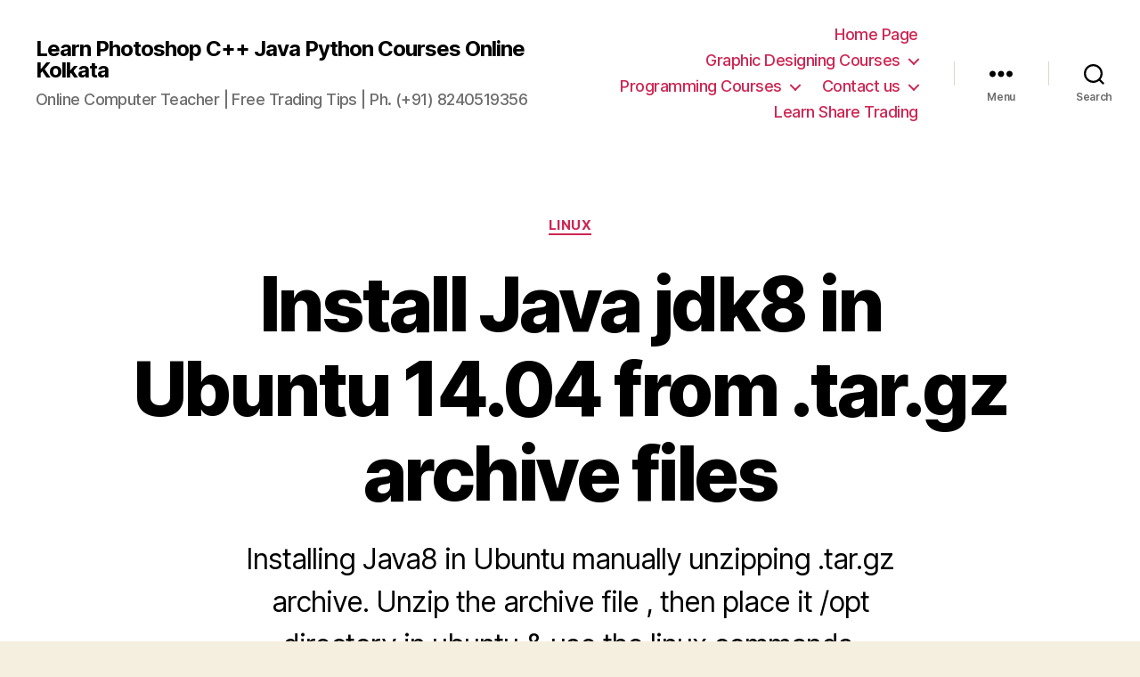

--- FILE ---
content_type: text/html; charset=UTF-8
request_url: http://www.onlinecomputerteacher.net/linux/install-jdk8-in-ubuntu-manually/
body_size: 18141
content:
<!DOCTYPE html>

<html class="no-js" dir="ltr" lang="en"
	prefix="og: https://ogp.me/ns#" >

	<head>

		<meta charset="UTF-8">
		<meta name="viewport" content="width=device-width, initial-scale=1.0" >

		<link rel="profile" href="https://gmpg.org/xfn/11">

		<title>Install Java jdk8 in Ubuntu 14.04 from .tar.gz archive files - Learn Photoshop C++ Java Python Courses Online Kolkata</title>

		<!-- All in One SEO 4.3.8 - aioseo.com -->
		<meta name="description" content="Installing Java8 in Ubuntu manually unzipping .tar.gz archive. Unzip the archive file , then place it /opt directory in ubuntu &amp; use the linux commands." />
		<meta name="robots" content="max-image-preview:large" />
		<link rel="canonical" href="http://www.onlinecomputerteacher.net/linux/install-jdk8-in-ubuntu-manually/" />
		<meta name="generator" content="All in One SEO (AIOSEO) 4.3.8" />
		<meta property="og:locale" content="en_US" />
		<meta property="og:site_name" content="Learn Photoshop C++ Java Python Courses Online Kolkata - Online Computer Teacher  | Free Trading Tips | Ph. (+91) 8240519356" />
		<meta property="og:type" content="article" />
		<meta property="og:title" content="Install Java jdk8 in Ubuntu 14.04 from .tar.gz archive files - Learn Photoshop C++ Java Python Courses Online Kolkata" />
		<meta property="og:description" content="Installing Java8 in Ubuntu manually unzipping .tar.gz archive. Unzip the archive file , then place it /opt directory in ubuntu &amp; use the linux commands." />
		<meta property="og:url" content="http://www.onlinecomputerteacher.net/linux/install-jdk8-in-ubuntu-manually/" />
		<meta property="article:published_time" content="2015-11-16T06:54:19+00:00" />
		<meta property="article:modified_time" content="2015-11-16T06:54:19+00:00" />
		<meta name="twitter:card" content="summary_large_image" />
		<meta name="twitter:title" content="Install Java jdk8 in Ubuntu 14.04 from .tar.gz archive files - Learn Photoshop C++ Java Python Courses Online Kolkata" />
		<meta name="twitter:description" content="Installing Java8 in Ubuntu manually unzipping .tar.gz archive. Unzip the archive file , then place it /opt directory in ubuntu &amp; use the linux commands." />
		<script type="application/ld+json" class="aioseo-schema">
			{"@context":"https:\/\/schema.org","@graph":[{"@type":"BlogPosting","@id":"http:\/\/www.onlinecomputerteacher.net\/linux\/install-jdk8-in-ubuntu-manually\/#blogposting","name":"Install Java jdk8 in Ubuntu 14.04 from .tar.gz archive files - Learn Photoshop C++ Java Python Courses Online Kolkata","headline":"Install Java jdk8 in Ubuntu 14.04 from .tar.gz archive files","author":{"@id":"http:\/\/www.onlinecomputerteacher.net\/author\/admin\/#author"},"publisher":{"@id":"http:\/\/www.onlinecomputerteacher.net\/#organization"},"datePublished":"2015-11-16T06:54:19+05:30","dateModified":"2015-11-16T06:54:19+05:30","inLanguage":"en","mainEntityOfPage":{"@id":"http:\/\/www.onlinecomputerteacher.net\/linux\/install-jdk8-in-ubuntu-manually\/#webpage"},"isPartOf":{"@id":"http:\/\/www.onlinecomputerteacher.net\/linux\/install-jdk8-in-ubuntu-manually\/#webpage"},"articleSection":"Linux, jdk8 in ubuntu"},{"@type":"BreadcrumbList","@id":"http:\/\/www.onlinecomputerteacher.net\/linux\/install-jdk8-in-ubuntu-manually\/#breadcrumblist","itemListElement":[{"@type":"ListItem","@id":"http:\/\/www.onlinecomputerteacher.net\/#listItem","position":1,"item":{"@type":"WebPage","@id":"http:\/\/www.onlinecomputerteacher.net\/","name":"Home","description":"Online Computer Teacher Kolkata - C C++, Java, Python, Q Basic, MSW Logo computer programming language tutor, Scratch online tutor. Adobe Photoshop, Adobe Flash or Animate CC online tutor and courses Kolkata. Phone India- 9163111390","url":"http:\/\/www.onlinecomputerteacher.net\/"},"nextItem":"http:\/\/www.onlinecomputerteacher.net\/category\/linux\/#listItem"},{"@type":"ListItem","@id":"http:\/\/www.onlinecomputerteacher.net\/category\/linux\/#listItem","position":2,"item":{"@type":"WebPage","@id":"http:\/\/www.onlinecomputerteacher.net\/category\/linux\/","name":"Linux","description":"Installing Java8 in Ubuntu manually unzipping .tar.gz archive. Unzip the archive file , then place it \/opt directory in ubuntu & use the linux commands.","url":"http:\/\/www.onlinecomputerteacher.net\/category\/linux\/"},"nextItem":"http:\/\/www.onlinecomputerteacher.net\/linux\/install-jdk8-in-ubuntu-manually\/#listItem","previousItem":"http:\/\/www.onlinecomputerteacher.net\/#listItem"},{"@type":"ListItem","@id":"http:\/\/www.onlinecomputerteacher.net\/linux\/install-jdk8-in-ubuntu-manually\/#listItem","position":3,"item":{"@type":"WebPage","@id":"http:\/\/www.onlinecomputerteacher.net\/linux\/install-jdk8-in-ubuntu-manually\/","name":"Install Java jdk8 in Ubuntu 14.04 from .tar.gz archive files","description":"Installing Java8 in Ubuntu manually unzipping .tar.gz archive. Unzip the archive file , then place it \/opt directory in ubuntu & use the linux commands.","url":"http:\/\/www.onlinecomputerteacher.net\/linux\/install-jdk8-in-ubuntu-manually\/"},"previousItem":"http:\/\/www.onlinecomputerteacher.net\/category\/linux\/#listItem"}]},{"@type":"Organization","@id":"http:\/\/www.onlinecomputerteacher.net\/#organization","name":"Learn Photoshop C++ Java Python Courses Online Kolkata","url":"http:\/\/www.onlinecomputerteacher.net\/","contactPoint":{"@type":"ContactPoint","telephone":"+918240519356","contactType":"Customer Support"}},{"@type":"Person","@id":"http:\/\/www.onlinecomputerteacher.net\/author\/admin\/#author","url":"http:\/\/www.onlinecomputerteacher.net\/author\/admin\/","name":"admin","image":{"@type":"ImageObject","@id":"http:\/\/www.onlinecomputerteacher.net\/linux\/install-jdk8-in-ubuntu-manually\/#authorImage","url":"http:\/\/2.gravatar.com\/avatar\/57e28ca559e4d866309359d72596d9f7?s=96&d=mm&r=g","width":96,"height":96,"caption":"admin"}},{"@type":"WebPage","@id":"http:\/\/www.onlinecomputerteacher.net\/linux\/install-jdk8-in-ubuntu-manually\/#webpage","url":"http:\/\/www.onlinecomputerteacher.net\/linux\/install-jdk8-in-ubuntu-manually\/","name":"Install Java jdk8 in Ubuntu 14.04 from .tar.gz archive files - Learn Photoshop C++ Java Python Courses Online Kolkata","description":"Installing Java8 in Ubuntu manually unzipping .tar.gz archive. Unzip the archive file , then place it \/opt directory in ubuntu & use the linux commands.","inLanguage":"en","isPartOf":{"@id":"http:\/\/www.onlinecomputerteacher.net\/#website"},"breadcrumb":{"@id":"http:\/\/www.onlinecomputerteacher.net\/linux\/install-jdk8-in-ubuntu-manually\/#breadcrumblist"},"author":{"@id":"http:\/\/www.onlinecomputerteacher.net\/author\/admin\/#author"},"creator":{"@id":"http:\/\/www.onlinecomputerteacher.net\/author\/admin\/#author"},"datePublished":"2015-11-16T06:54:19+05:30","dateModified":"2015-11-16T06:54:19+05:30"},{"@type":"WebSite","@id":"http:\/\/www.onlinecomputerteacher.net\/#website","url":"http:\/\/www.onlinecomputerteacher.net\/","name":"QBasic Logo C++ Java Python programming tutor Kolkata | Photoshop Courses | Online Computer Teacher","description":"Online Computer Teacher  | Free Trading Tips | Ph. (+91) 8240519356","inLanguage":"en","publisher":{"@id":"http:\/\/www.onlinecomputerteacher.net\/#organization"}}]}
		</script>
		<!-- All in One SEO -->

<link rel="alternate" type="application/rss+xml" title="Learn Photoshop C++ Java Python Courses Online Kolkata &raquo; Feed" href="http://www.onlinecomputerteacher.net/feed/" />
<link rel="alternate" type="application/rss+xml" title="Learn Photoshop C++ Java Python Courses Online Kolkata &raquo; Comments Feed" href="http://www.onlinecomputerteacher.net/comments/feed/" />
<script>
window._wpemojiSettings = {"baseUrl":"https:\/\/s.w.org\/images\/core\/emoji\/14.0.0\/72x72\/","ext":".png","svgUrl":"https:\/\/s.w.org\/images\/core\/emoji\/14.0.0\/svg\/","svgExt":".svg","source":{"concatemoji":"http:\/\/www.onlinecomputerteacher.net\/wp-includes\/js\/wp-emoji-release.min.js?ver=6.2.6"}};
/*! This file is auto-generated */
!function(e,a,t){var n,r,o,i=a.createElement("canvas"),p=i.getContext&&i.getContext("2d");function s(e,t){p.clearRect(0,0,i.width,i.height),p.fillText(e,0,0);e=i.toDataURL();return p.clearRect(0,0,i.width,i.height),p.fillText(t,0,0),e===i.toDataURL()}function c(e){var t=a.createElement("script");t.src=e,t.defer=t.type="text/javascript",a.getElementsByTagName("head")[0].appendChild(t)}for(o=Array("flag","emoji"),t.supports={everything:!0,everythingExceptFlag:!0},r=0;r<o.length;r++)t.supports[o[r]]=function(e){if(p&&p.fillText)switch(p.textBaseline="top",p.font="600 32px Arial",e){case"flag":return s("\ud83c\udff3\ufe0f\u200d\u26a7\ufe0f","\ud83c\udff3\ufe0f\u200b\u26a7\ufe0f")?!1:!s("\ud83c\uddfa\ud83c\uddf3","\ud83c\uddfa\u200b\ud83c\uddf3")&&!s("\ud83c\udff4\udb40\udc67\udb40\udc62\udb40\udc65\udb40\udc6e\udb40\udc67\udb40\udc7f","\ud83c\udff4\u200b\udb40\udc67\u200b\udb40\udc62\u200b\udb40\udc65\u200b\udb40\udc6e\u200b\udb40\udc67\u200b\udb40\udc7f");case"emoji":return!s("\ud83e\udef1\ud83c\udffb\u200d\ud83e\udef2\ud83c\udfff","\ud83e\udef1\ud83c\udffb\u200b\ud83e\udef2\ud83c\udfff")}return!1}(o[r]),t.supports.everything=t.supports.everything&&t.supports[o[r]],"flag"!==o[r]&&(t.supports.everythingExceptFlag=t.supports.everythingExceptFlag&&t.supports[o[r]]);t.supports.everythingExceptFlag=t.supports.everythingExceptFlag&&!t.supports.flag,t.DOMReady=!1,t.readyCallback=function(){t.DOMReady=!0},t.supports.everything||(n=function(){t.readyCallback()},a.addEventListener?(a.addEventListener("DOMContentLoaded",n,!1),e.addEventListener("load",n,!1)):(e.attachEvent("onload",n),a.attachEvent("onreadystatechange",function(){"complete"===a.readyState&&t.readyCallback()})),(e=t.source||{}).concatemoji?c(e.concatemoji):e.wpemoji&&e.twemoji&&(c(e.twemoji),c(e.wpemoji)))}(window,document,window._wpemojiSettings);
</script>
<style>
img.wp-smiley,
img.emoji {
	display: inline !important;
	border: none !important;
	box-shadow: none !important;
	height: 1em !important;
	width: 1em !important;
	margin: 0 0.07em !important;
	vertical-align: -0.1em !important;
	background: none !important;
	padding: 0 !important;
}
</style>
	<link rel='stylesheet' id='wp-block-library-css' href='http://www.onlinecomputerteacher.net/wp-includes/css/dist/block-library/style.min.css?ver=6.2.6' media='all' />
<link rel='stylesheet' id='classic-theme-styles-css' href='http://www.onlinecomputerteacher.net/wp-includes/css/classic-themes.min.css?ver=6.2.6' media='all' />
<style id='global-styles-inline-css'>
body{--wp--preset--color--black: #000000;--wp--preset--color--cyan-bluish-gray: #abb8c3;--wp--preset--color--white: #ffffff;--wp--preset--color--pale-pink: #f78da7;--wp--preset--color--vivid-red: #cf2e2e;--wp--preset--color--luminous-vivid-orange: #ff6900;--wp--preset--color--luminous-vivid-amber: #fcb900;--wp--preset--color--light-green-cyan: #7bdcb5;--wp--preset--color--vivid-green-cyan: #00d084;--wp--preset--color--pale-cyan-blue: #8ed1fc;--wp--preset--color--vivid-cyan-blue: #0693e3;--wp--preset--color--vivid-purple: #9b51e0;--wp--preset--color--accent: #cd2653;--wp--preset--color--primary: #000000;--wp--preset--color--secondary: #6d6d6d;--wp--preset--color--subtle-background: #dcd7ca;--wp--preset--color--background: #f5efe0;--wp--preset--gradient--vivid-cyan-blue-to-vivid-purple: linear-gradient(135deg,rgba(6,147,227,1) 0%,rgb(155,81,224) 100%);--wp--preset--gradient--light-green-cyan-to-vivid-green-cyan: linear-gradient(135deg,rgb(122,220,180) 0%,rgb(0,208,130) 100%);--wp--preset--gradient--luminous-vivid-amber-to-luminous-vivid-orange: linear-gradient(135deg,rgba(252,185,0,1) 0%,rgba(255,105,0,1) 100%);--wp--preset--gradient--luminous-vivid-orange-to-vivid-red: linear-gradient(135deg,rgba(255,105,0,1) 0%,rgb(207,46,46) 100%);--wp--preset--gradient--very-light-gray-to-cyan-bluish-gray: linear-gradient(135deg,rgb(238,238,238) 0%,rgb(169,184,195) 100%);--wp--preset--gradient--cool-to-warm-spectrum: linear-gradient(135deg,rgb(74,234,220) 0%,rgb(151,120,209) 20%,rgb(207,42,186) 40%,rgb(238,44,130) 60%,rgb(251,105,98) 80%,rgb(254,248,76) 100%);--wp--preset--gradient--blush-light-purple: linear-gradient(135deg,rgb(255,206,236) 0%,rgb(152,150,240) 100%);--wp--preset--gradient--blush-bordeaux: linear-gradient(135deg,rgb(254,205,165) 0%,rgb(254,45,45) 50%,rgb(107,0,62) 100%);--wp--preset--gradient--luminous-dusk: linear-gradient(135deg,rgb(255,203,112) 0%,rgb(199,81,192) 50%,rgb(65,88,208) 100%);--wp--preset--gradient--pale-ocean: linear-gradient(135deg,rgb(255,245,203) 0%,rgb(182,227,212) 50%,rgb(51,167,181) 100%);--wp--preset--gradient--electric-grass: linear-gradient(135deg,rgb(202,248,128) 0%,rgb(113,206,126) 100%);--wp--preset--gradient--midnight: linear-gradient(135deg,rgb(2,3,129) 0%,rgb(40,116,252) 100%);--wp--preset--duotone--dark-grayscale: url('#wp-duotone-dark-grayscale');--wp--preset--duotone--grayscale: url('#wp-duotone-grayscale');--wp--preset--duotone--purple-yellow: url('#wp-duotone-purple-yellow');--wp--preset--duotone--blue-red: url('#wp-duotone-blue-red');--wp--preset--duotone--midnight: url('#wp-duotone-midnight');--wp--preset--duotone--magenta-yellow: url('#wp-duotone-magenta-yellow');--wp--preset--duotone--purple-green: url('#wp-duotone-purple-green');--wp--preset--duotone--blue-orange: url('#wp-duotone-blue-orange');--wp--preset--font-size--small: 18px;--wp--preset--font-size--medium: 20px;--wp--preset--font-size--large: 26.25px;--wp--preset--font-size--x-large: 42px;--wp--preset--font-size--normal: 21px;--wp--preset--font-size--larger: 32px;--wp--preset--spacing--20: 0.44rem;--wp--preset--spacing--30: 0.67rem;--wp--preset--spacing--40: 1rem;--wp--preset--spacing--50: 1.5rem;--wp--preset--spacing--60: 2.25rem;--wp--preset--spacing--70: 3.38rem;--wp--preset--spacing--80: 5.06rem;--wp--preset--shadow--natural: 6px 6px 9px rgba(0, 0, 0, 0.2);--wp--preset--shadow--deep: 12px 12px 50px rgba(0, 0, 0, 0.4);--wp--preset--shadow--sharp: 6px 6px 0px rgba(0, 0, 0, 0.2);--wp--preset--shadow--outlined: 6px 6px 0px -3px rgba(255, 255, 255, 1), 6px 6px rgba(0, 0, 0, 1);--wp--preset--shadow--crisp: 6px 6px 0px rgba(0, 0, 0, 1);}:where(.is-layout-flex){gap: 0.5em;}body .is-layout-flow > .alignleft{float: left;margin-inline-start: 0;margin-inline-end: 2em;}body .is-layout-flow > .alignright{float: right;margin-inline-start: 2em;margin-inline-end: 0;}body .is-layout-flow > .aligncenter{margin-left: auto !important;margin-right: auto !important;}body .is-layout-constrained > .alignleft{float: left;margin-inline-start: 0;margin-inline-end: 2em;}body .is-layout-constrained > .alignright{float: right;margin-inline-start: 2em;margin-inline-end: 0;}body .is-layout-constrained > .aligncenter{margin-left: auto !important;margin-right: auto !important;}body .is-layout-constrained > :where(:not(.alignleft):not(.alignright):not(.alignfull)){max-width: var(--wp--style--global--content-size);margin-left: auto !important;margin-right: auto !important;}body .is-layout-constrained > .alignwide{max-width: var(--wp--style--global--wide-size);}body .is-layout-flex{display: flex;}body .is-layout-flex{flex-wrap: wrap;align-items: center;}body .is-layout-flex > *{margin: 0;}:where(.wp-block-columns.is-layout-flex){gap: 2em;}.has-black-color{color: var(--wp--preset--color--black) !important;}.has-cyan-bluish-gray-color{color: var(--wp--preset--color--cyan-bluish-gray) !important;}.has-white-color{color: var(--wp--preset--color--white) !important;}.has-pale-pink-color{color: var(--wp--preset--color--pale-pink) !important;}.has-vivid-red-color{color: var(--wp--preset--color--vivid-red) !important;}.has-luminous-vivid-orange-color{color: var(--wp--preset--color--luminous-vivid-orange) !important;}.has-luminous-vivid-amber-color{color: var(--wp--preset--color--luminous-vivid-amber) !important;}.has-light-green-cyan-color{color: var(--wp--preset--color--light-green-cyan) !important;}.has-vivid-green-cyan-color{color: var(--wp--preset--color--vivid-green-cyan) !important;}.has-pale-cyan-blue-color{color: var(--wp--preset--color--pale-cyan-blue) !important;}.has-vivid-cyan-blue-color{color: var(--wp--preset--color--vivid-cyan-blue) !important;}.has-vivid-purple-color{color: var(--wp--preset--color--vivid-purple) !important;}.has-black-background-color{background-color: var(--wp--preset--color--black) !important;}.has-cyan-bluish-gray-background-color{background-color: var(--wp--preset--color--cyan-bluish-gray) !important;}.has-white-background-color{background-color: var(--wp--preset--color--white) !important;}.has-pale-pink-background-color{background-color: var(--wp--preset--color--pale-pink) !important;}.has-vivid-red-background-color{background-color: var(--wp--preset--color--vivid-red) !important;}.has-luminous-vivid-orange-background-color{background-color: var(--wp--preset--color--luminous-vivid-orange) !important;}.has-luminous-vivid-amber-background-color{background-color: var(--wp--preset--color--luminous-vivid-amber) !important;}.has-light-green-cyan-background-color{background-color: var(--wp--preset--color--light-green-cyan) !important;}.has-vivid-green-cyan-background-color{background-color: var(--wp--preset--color--vivid-green-cyan) !important;}.has-pale-cyan-blue-background-color{background-color: var(--wp--preset--color--pale-cyan-blue) !important;}.has-vivid-cyan-blue-background-color{background-color: var(--wp--preset--color--vivid-cyan-blue) !important;}.has-vivid-purple-background-color{background-color: var(--wp--preset--color--vivid-purple) !important;}.has-black-border-color{border-color: var(--wp--preset--color--black) !important;}.has-cyan-bluish-gray-border-color{border-color: var(--wp--preset--color--cyan-bluish-gray) !important;}.has-white-border-color{border-color: var(--wp--preset--color--white) !important;}.has-pale-pink-border-color{border-color: var(--wp--preset--color--pale-pink) !important;}.has-vivid-red-border-color{border-color: var(--wp--preset--color--vivid-red) !important;}.has-luminous-vivid-orange-border-color{border-color: var(--wp--preset--color--luminous-vivid-orange) !important;}.has-luminous-vivid-amber-border-color{border-color: var(--wp--preset--color--luminous-vivid-amber) !important;}.has-light-green-cyan-border-color{border-color: var(--wp--preset--color--light-green-cyan) !important;}.has-vivid-green-cyan-border-color{border-color: var(--wp--preset--color--vivid-green-cyan) !important;}.has-pale-cyan-blue-border-color{border-color: var(--wp--preset--color--pale-cyan-blue) !important;}.has-vivid-cyan-blue-border-color{border-color: var(--wp--preset--color--vivid-cyan-blue) !important;}.has-vivid-purple-border-color{border-color: var(--wp--preset--color--vivid-purple) !important;}.has-vivid-cyan-blue-to-vivid-purple-gradient-background{background: var(--wp--preset--gradient--vivid-cyan-blue-to-vivid-purple) !important;}.has-light-green-cyan-to-vivid-green-cyan-gradient-background{background: var(--wp--preset--gradient--light-green-cyan-to-vivid-green-cyan) !important;}.has-luminous-vivid-amber-to-luminous-vivid-orange-gradient-background{background: var(--wp--preset--gradient--luminous-vivid-amber-to-luminous-vivid-orange) !important;}.has-luminous-vivid-orange-to-vivid-red-gradient-background{background: var(--wp--preset--gradient--luminous-vivid-orange-to-vivid-red) !important;}.has-very-light-gray-to-cyan-bluish-gray-gradient-background{background: var(--wp--preset--gradient--very-light-gray-to-cyan-bluish-gray) !important;}.has-cool-to-warm-spectrum-gradient-background{background: var(--wp--preset--gradient--cool-to-warm-spectrum) !important;}.has-blush-light-purple-gradient-background{background: var(--wp--preset--gradient--blush-light-purple) !important;}.has-blush-bordeaux-gradient-background{background: var(--wp--preset--gradient--blush-bordeaux) !important;}.has-luminous-dusk-gradient-background{background: var(--wp--preset--gradient--luminous-dusk) !important;}.has-pale-ocean-gradient-background{background: var(--wp--preset--gradient--pale-ocean) !important;}.has-electric-grass-gradient-background{background: var(--wp--preset--gradient--electric-grass) !important;}.has-midnight-gradient-background{background: var(--wp--preset--gradient--midnight) !important;}.has-small-font-size{font-size: var(--wp--preset--font-size--small) !important;}.has-medium-font-size{font-size: var(--wp--preset--font-size--medium) !important;}.has-large-font-size{font-size: var(--wp--preset--font-size--large) !important;}.has-x-large-font-size{font-size: var(--wp--preset--font-size--x-large) !important;}
.wp-block-navigation a:where(:not(.wp-element-button)){color: inherit;}
:where(.wp-block-columns.is-layout-flex){gap: 2em;}
.wp-block-pullquote{font-size: 1.5em;line-height: 1.6;}
</style>
<link rel='stylesheet' id='twentytwenty-style-css' href='http://www.onlinecomputerteacher.net/wp-content/themes/twentytwenty/style.css?ver=2.2' media='all' />
<style id='twentytwenty-style-inline-css'>
.color-accent,.color-accent-hover:hover,.color-accent-hover:focus,:root .has-accent-color,.has-drop-cap:not(:focus):first-letter,.wp-block-button.is-style-outline,a { color: #cd2653; }blockquote,.border-color-accent,.border-color-accent-hover:hover,.border-color-accent-hover:focus { border-color: #cd2653; }button,.button,.faux-button,.wp-block-button__link,.wp-block-file .wp-block-file__button,input[type="button"],input[type="reset"],input[type="submit"],.bg-accent,.bg-accent-hover:hover,.bg-accent-hover:focus,:root .has-accent-background-color,.comment-reply-link { background-color: #cd2653; }.fill-children-accent,.fill-children-accent * { fill: #cd2653; }body,.entry-title a,:root .has-primary-color { color: #000000; }:root .has-primary-background-color { background-color: #000000; }cite,figcaption,.wp-caption-text,.post-meta,.entry-content .wp-block-archives li,.entry-content .wp-block-categories li,.entry-content .wp-block-latest-posts li,.wp-block-latest-comments__comment-date,.wp-block-latest-posts__post-date,.wp-block-embed figcaption,.wp-block-image figcaption,.wp-block-pullquote cite,.comment-metadata,.comment-respond .comment-notes,.comment-respond .logged-in-as,.pagination .dots,.entry-content hr:not(.has-background),hr.styled-separator,:root .has-secondary-color { color: #6d6d6d; }:root .has-secondary-background-color { background-color: #6d6d6d; }pre,fieldset,input,textarea,table,table *,hr { border-color: #dcd7ca; }caption,code,code,kbd,samp,.wp-block-table.is-style-stripes tbody tr:nth-child(odd),:root .has-subtle-background-background-color { background-color: #dcd7ca; }.wp-block-table.is-style-stripes { border-bottom-color: #dcd7ca; }.wp-block-latest-posts.is-grid li { border-top-color: #dcd7ca; }:root .has-subtle-background-color { color: #dcd7ca; }body:not(.overlay-header) .primary-menu > li > a,body:not(.overlay-header) .primary-menu > li > .icon,.modal-menu a,.footer-menu a, .footer-widgets a,#site-footer .wp-block-button.is-style-outline,.wp-block-pullquote:before,.singular:not(.overlay-header) .entry-header a,.archive-header a,.header-footer-group .color-accent,.header-footer-group .color-accent-hover:hover { color: #cd2653; }.social-icons a,#site-footer button:not(.toggle),#site-footer .button,#site-footer .faux-button,#site-footer .wp-block-button__link,#site-footer .wp-block-file__button,#site-footer input[type="button"],#site-footer input[type="reset"],#site-footer input[type="submit"] { background-color: #cd2653; }.header-footer-group,body:not(.overlay-header) #site-header .toggle,.menu-modal .toggle { color: #000000; }body:not(.overlay-header) .primary-menu ul { background-color: #000000; }body:not(.overlay-header) .primary-menu > li > ul:after { border-bottom-color: #000000; }body:not(.overlay-header) .primary-menu ul ul:after { border-left-color: #000000; }.site-description,body:not(.overlay-header) .toggle-inner .toggle-text,.widget .post-date,.widget .rss-date,.widget_archive li,.widget_categories li,.widget cite,.widget_pages li,.widget_meta li,.widget_nav_menu li,.powered-by-wordpress,.to-the-top,.singular .entry-header .post-meta,.singular:not(.overlay-header) .entry-header .post-meta a { color: #6d6d6d; }.header-footer-group pre,.header-footer-group fieldset,.header-footer-group input,.header-footer-group textarea,.header-footer-group table,.header-footer-group table *,.footer-nav-widgets-wrapper,#site-footer,.menu-modal nav *,.footer-widgets-outer-wrapper,.footer-top { border-color: #dcd7ca; }.header-footer-group table caption,body:not(.overlay-header) .header-inner .toggle-wrapper::before { background-color: #dcd7ca; }
</style>
<link rel='stylesheet' id='twentytwenty-print-style-css' href='http://www.onlinecomputerteacher.net/wp-content/themes/twentytwenty/print.css?ver=2.2' media='print' />
<script src='http://www.onlinecomputerteacher.net/wp-content/themes/twentytwenty/assets/js/index.js?ver=2.2' id='twentytwenty-js-js' async></script>
<link rel="https://api.w.org/" href="http://www.onlinecomputerteacher.net/wp-json/" /><link rel="alternate" type="application/json" href="http://www.onlinecomputerteacher.net/wp-json/wp/v2/posts/1563" /><link rel="EditURI" type="application/rsd+xml" title="RSD" href="http://www.onlinecomputerteacher.net/xmlrpc.php?rsd" />
<link rel="wlwmanifest" type="application/wlwmanifest+xml" href="http://www.onlinecomputerteacher.net/wp-includes/wlwmanifest.xml" />
<meta name="generator" content="WordPress 6.2.6" />
<link rel='shortlink' href='http://www.onlinecomputerteacher.net/?p=1563' />
<link rel="alternate" type="application/json+oembed" href="http://www.onlinecomputerteacher.net/wp-json/oembed/1.0/embed?url=http%3A%2F%2Fwww.onlinecomputerteacher.net%2Flinux%2Finstall-jdk8-in-ubuntu-manually%2F" />
<link rel="alternate" type="text/xml+oembed" href="http://www.onlinecomputerteacher.net/wp-json/oembed/1.0/embed?url=http%3A%2F%2Fwww.onlinecomputerteacher.net%2Flinux%2Finstall-jdk8-in-ubuntu-manually%2F&#038;format=xml" />
	<script>document.documentElement.className = document.documentElement.className.replace( 'no-js', 'js' );</script>
	
	</head>

	<body class="post-template-default single single-post postid-1563 single-format-standard wp-embed-responsive singular enable-search-modal missing-post-thumbnail has-single-pagination showing-comments show-avatars footer-top-visible">

		<a class="skip-link screen-reader-text" href="#site-content">Skip to the content</a><svg xmlns="http://www.w3.org/2000/svg" viewBox="0 0 0 0" width="0" height="0" focusable="false" role="none" style="visibility: hidden; position: absolute; left: -9999px; overflow: hidden;" ><defs><filter id="wp-duotone-dark-grayscale"><feColorMatrix color-interpolation-filters="sRGB" type="matrix" values=" .299 .587 .114 0 0 .299 .587 .114 0 0 .299 .587 .114 0 0 .299 .587 .114 0 0 " /><feComponentTransfer color-interpolation-filters="sRGB" ><feFuncR type="table" tableValues="0 0.49803921568627" /><feFuncG type="table" tableValues="0 0.49803921568627" /><feFuncB type="table" tableValues="0 0.49803921568627" /><feFuncA type="table" tableValues="1 1" /></feComponentTransfer><feComposite in2="SourceGraphic" operator="in" /></filter></defs></svg><svg xmlns="http://www.w3.org/2000/svg" viewBox="0 0 0 0" width="0" height="0" focusable="false" role="none" style="visibility: hidden; position: absolute; left: -9999px; overflow: hidden;" ><defs><filter id="wp-duotone-grayscale"><feColorMatrix color-interpolation-filters="sRGB" type="matrix" values=" .299 .587 .114 0 0 .299 .587 .114 0 0 .299 .587 .114 0 0 .299 .587 .114 0 0 " /><feComponentTransfer color-interpolation-filters="sRGB" ><feFuncR type="table" tableValues="0 1" /><feFuncG type="table" tableValues="0 1" /><feFuncB type="table" tableValues="0 1" /><feFuncA type="table" tableValues="1 1" /></feComponentTransfer><feComposite in2="SourceGraphic" operator="in" /></filter></defs></svg><svg xmlns="http://www.w3.org/2000/svg" viewBox="0 0 0 0" width="0" height="0" focusable="false" role="none" style="visibility: hidden; position: absolute; left: -9999px; overflow: hidden;" ><defs><filter id="wp-duotone-purple-yellow"><feColorMatrix color-interpolation-filters="sRGB" type="matrix" values=" .299 .587 .114 0 0 .299 .587 .114 0 0 .299 .587 .114 0 0 .299 .587 .114 0 0 " /><feComponentTransfer color-interpolation-filters="sRGB" ><feFuncR type="table" tableValues="0.54901960784314 0.98823529411765" /><feFuncG type="table" tableValues="0 1" /><feFuncB type="table" tableValues="0.71764705882353 0.25490196078431" /><feFuncA type="table" tableValues="1 1" /></feComponentTransfer><feComposite in2="SourceGraphic" operator="in" /></filter></defs></svg><svg xmlns="http://www.w3.org/2000/svg" viewBox="0 0 0 0" width="0" height="0" focusable="false" role="none" style="visibility: hidden; position: absolute; left: -9999px; overflow: hidden;" ><defs><filter id="wp-duotone-blue-red"><feColorMatrix color-interpolation-filters="sRGB" type="matrix" values=" .299 .587 .114 0 0 .299 .587 .114 0 0 .299 .587 .114 0 0 .299 .587 .114 0 0 " /><feComponentTransfer color-interpolation-filters="sRGB" ><feFuncR type="table" tableValues="0 1" /><feFuncG type="table" tableValues="0 0.27843137254902" /><feFuncB type="table" tableValues="0.5921568627451 0.27843137254902" /><feFuncA type="table" tableValues="1 1" /></feComponentTransfer><feComposite in2="SourceGraphic" operator="in" /></filter></defs></svg><svg xmlns="http://www.w3.org/2000/svg" viewBox="0 0 0 0" width="0" height="0" focusable="false" role="none" style="visibility: hidden; position: absolute; left: -9999px; overflow: hidden;" ><defs><filter id="wp-duotone-midnight"><feColorMatrix color-interpolation-filters="sRGB" type="matrix" values=" .299 .587 .114 0 0 .299 .587 .114 0 0 .299 .587 .114 0 0 .299 .587 .114 0 0 " /><feComponentTransfer color-interpolation-filters="sRGB" ><feFuncR type="table" tableValues="0 0" /><feFuncG type="table" tableValues="0 0.64705882352941" /><feFuncB type="table" tableValues="0 1" /><feFuncA type="table" tableValues="1 1" /></feComponentTransfer><feComposite in2="SourceGraphic" operator="in" /></filter></defs></svg><svg xmlns="http://www.w3.org/2000/svg" viewBox="0 0 0 0" width="0" height="0" focusable="false" role="none" style="visibility: hidden; position: absolute; left: -9999px; overflow: hidden;" ><defs><filter id="wp-duotone-magenta-yellow"><feColorMatrix color-interpolation-filters="sRGB" type="matrix" values=" .299 .587 .114 0 0 .299 .587 .114 0 0 .299 .587 .114 0 0 .299 .587 .114 0 0 " /><feComponentTransfer color-interpolation-filters="sRGB" ><feFuncR type="table" tableValues="0.78039215686275 1" /><feFuncG type="table" tableValues="0 0.94901960784314" /><feFuncB type="table" tableValues="0.35294117647059 0.47058823529412" /><feFuncA type="table" tableValues="1 1" /></feComponentTransfer><feComposite in2="SourceGraphic" operator="in" /></filter></defs></svg><svg xmlns="http://www.w3.org/2000/svg" viewBox="0 0 0 0" width="0" height="0" focusable="false" role="none" style="visibility: hidden; position: absolute; left: -9999px; overflow: hidden;" ><defs><filter id="wp-duotone-purple-green"><feColorMatrix color-interpolation-filters="sRGB" type="matrix" values=" .299 .587 .114 0 0 .299 .587 .114 0 0 .299 .587 .114 0 0 .299 .587 .114 0 0 " /><feComponentTransfer color-interpolation-filters="sRGB" ><feFuncR type="table" tableValues="0.65098039215686 0.40392156862745" /><feFuncG type="table" tableValues="0 1" /><feFuncB type="table" tableValues="0.44705882352941 0.4" /><feFuncA type="table" tableValues="1 1" /></feComponentTransfer><feComposite in2="SourceGraphic" operator="in" /></filter></defs></svg><svg xmlns="http://www.w3.org/2000/svg" viewBox="0 0 0 0" width="0" height="0" focusable="false" role="none" style="visibility: hidden; position: absolute; left: -9999px; overflow: hidden;" ><defs><filter id="wp-duotone-blue-orange"><feColorMatrix color-interpolation-filters="sRGB" type="matrix" values=" .299 .587 .114 0 0 .299 .587 .114 0 0 .299 .587 .114 0 0 .299 .587 .114 0 0 " /><feComponentTransfer color-interpolation-filters="sRGB" ><feFuncR type="table" tableValues="0.098039215686275 1" /><feFuncG type="table" tableValues="0 0.66274509803922" /><feFuncB type="table" tableValues="0.84705882352941 0.41960784313725" /><feFuncA type="table" tableValues="1 1" /></feComponentTransfer><feComposite in2="SourceGraphic" operator="in" /></filter></defs></svg>
		<header id="site-header" class="header-footer-group">

			<div class="header-inner section-inner">

				<div class="header-titles-wrapper">

					
						<button class="toggle search-toggle mobile-search-toggle" data-toggle-target=".search-modal" data-toggle-body-class="showing-search-modal" data-set-focus=".search-modal .search-field" aria-expanded="false">
							<span class="toggle-inner">
								<span class="toggle-icon">
									<svg class="svg-icon" aria-hidden="true" role="img" focusable="false" xmlns="http://www.w3.org/2000/svg" width="23" height="23" viewBox="0 0 23 23"><path d="M38.710696,48.0601792 L43,52.3494831 L41.3494831,54 L37.0601792,49.710696 C35.2632422,51.1481185 32.9839107,52.0076499 30.5038249,52.0076499 C24.7027226,52.0076499 20,47.3049272 20,41.5038249 C20,35.7027226 24.7027226,31 30.5038249,31 C36.3049272,31 41.0076499,35.7027226 41.0076499,41.5038249 C41.0076499,43.9839107 40.1481185,46.2632422 38.710696,48.0601792 Z M36.3875844,47.1716785 C37.8030221,45.7026647 38.6734666,43.7048964 38.6734666,41.5038249 C38.6734666,36.9918565 35.0157934,33.3341833 30.5038249,33.3341833 C25.9918565,33.3341833 22.3341833,36.9918565 22.3341833,41.5038249 C22.3341833,46.0157934 25.9918565,49.6734666 30.5038249,49.6734666 C32.7048964,49.6734666 34.7026647,48.8030221 36.1716785,47.3875844 C36.2023931,47.347638 36.2360451,47.3092237 36.2726343,47.2726343 C36.3092237,47.2360451 36.347638,47.2023931 36.3875844,47.1716785 Z" transform="translate(-20 -31)" /></svg>								</span>
								<span class="toggle-text">Search</span>
							</span>
						</button><!-- .search-toggle -->

					
					<div class="header-titles">

						<div class="site-title faux-heading"><a href="http://www.onlinecomputerteacher.net/">Learn Photoshop C++ Java Python Courses Online Kolkata</a></div><div class="site-description">Online Computer Teacher  | Free Trading Tips | Ph. (+91) 8240519356</div><!-- .site-description -->
					</div><!-- .header-titles -->

					<button class="toggle nav-toggle mobile-nav-toggle" data-toggle-target=".menu-modal"  data-toggle-body-class="showing-menu-modal" aria-expanded="false" data-set-focus=".close-nav-toggle">
						<span class="toggle-inner">
							<span class="toggle-icon">
								<svg class="svg-icon" aria-hidden="true" role="img" focusable="false" xmlns="http://www.w3.org/2000/svg" width="26" height="7" viewBox="0 0 26 7"><path fill-rule="evenodd" d="M332.5,45 C330.567003,45 329,43.4329966 329,41.5 C329,39.5670034 330.567003,38 332.5,38 C334.432997,38 336,39.5670034 336,41.5 C336,43.4329966 334.432997,45 332.5,45 Z M342,45 C340.067003,45 338.5,43.4329966 338.5,41.5 C338.5,39.5670034 340.067003,38 342,38 C343.932997,38 345.5,39.5670034 345.5,41.5 C345.5,43.4329966 343.932997,45 342,45 Z M351.5,45 C349.567003,45 348,43.4329966 348,41.5 C348,39.5670034 349.567003,38 351.5,38 C353.432997,38 355,39.5670034 355,41.5 C355,43.4329966 353.432997,45 351.5,45 Z" transform="translate(-329 -38)" /></svg>							</span>
							<span class="toggle-text">Menu</span>
						</span>
					</button><!-- .nav-toggle -->

				</div><!-- .header-titles-wrapper -->

				<div class="header-navigation-wrapper">

					
							<nav class="primary-menu-wrapper" aria-label="Horizontal">

								<ul class="primary-menu reset-list-style">

								<li id="menu-item-2208" class="menu-item menu-item-type-custom menu-item-object-custom menu-item-home menu-item-2208"><a href="http://www.onlinecomputerteacher.net">Home Page</a></li>
<li id="menu-item-3126" class="menu-item menu-item-type-post_type menu-item-object-page menu-item-has-children menu-item-3126"><a title="Learn graphic designing packages like Adobe Photoshop Coreldraw Ai" href="http://www.onlinecomputerteacher.net/graphic-design-courses/">Graphic Designing Courses</a><span class="icon"></span>
<ul class="sub-menu">
	<li id="menu-item-3136" class="menu-item menu-item-type-post_type menu-item-object-page menu-item-3136"><a title="Adobe illustrator training courses in Kolkata by tutors" href="http://www.onlinecomputerteacher.net/adobe-illustrator-courses-tutors/">Illustrator (Ai) Courses</a></li>
	<li id="menu-item-3109" class="menu-item menu-item-type-post_type menu-item-object-page menu-item-3109"><a title="Adobe Photoshop training courses, Photoshop tutors in Kolkata" href="http://www.onlinecomputerteacher.net/adobe-photoshop-courses-tutors/">Photoshop Courses</a></li>
	<li id="menu-item-3117" class="menu-item menu-item-type-post_type menu-item-object-page menu-item-has-children menu-item-3117"><a title="Complete website designing courses in Kolkata on CSS3,CSS, HTML5, JavaScript,Photoshop" href="http://www.onlinecomputerteacher.net/web-designing-courses/">Web Design Courses</a><span class="icon"></span>
	<ul class="sub-menu">
		<li id="menu-item-3119" class="menu-item menu-item-type-post_type menu-item-object-page menu-item-3119"><a title="Learn responsive web designing courses in Kolkata" href="http://www.onlinecomputerteacher.net/web-designing-courses/responsive/">Responsive design courses</a></li>
	</ul>
</li>
	<li id="menu-item-3145" class="menu-item menu-item-type-post_type menu-item-object-page menu-item-3145"><a title="Adobe Flash (Animate CC) Animation Courses in Kolkata" href="http://www.onlinecomputerteacher.net/animation-courses/">Animation Courses</a></li>
</ul>
</li>
<li id="menu-item-3112" class="menu-item menu-item-type-post_type menu-item-object-page menu-item-has-children menu-item-3112"><a title="Learn computer programming courses with C C++ Java PHP JavaScript" href="http://www.onlinecomputerteacher.net/programming-courses/">Programming Courses</a><span class="icon"></span>
<ul class="sub-menu">
	<li id="menu-item-3144" class="menu-item menu-item-type-post_type menu-item-object-page menu-item-3144"><a title="Private computer teachers in Kolkata, home tutors on computer" href="http://www.onlinecomputerteacher.net/computer-tutor-kolkata/">Computer Teachers Kolkata</a></li>
	<li id="menu-item-3120" class="menu-item menu-item-type-post_type menu-item-object-page menu-item-3120"><a title="C programming language training courses in Kolkata" href="http://www.onlinecomputerteacher.net/c-programming-courses/">C programming courses</a></li>
	<li id="menu-item-3114" class="menu-item menu-item-type-post_type menu-item-object-page menu-item-3114"><a title="C++ programming courses, C++ private tutors in Kolkata" href="http://www.onlinecomputerteacher.net/c-plus-plus-courses-tutors/">C++ courses &#038; private tutors</a></li>
	<li id="menu-item-3131" class="menu-item menu-item-type-post_type menu-item-object-page menu-item-3131"><a title="Core Java, advanced java courses, Java JavaEE tutors in Kolkata" href="http://www.onlinecomputerteacher.net/java-courses-tutors/">Java courses, Java tutors</a></li>
	<li id="menu-item-3146" class="menu-item menu-item-type-post_type menu-item-object-page menu-item-3146"><a title="Python programming courses tutors in Kolkata,online python tutors" href="http://www.onlinecomputerteacher.net/python-courses-tutors/">Python courses, tutors</a></li>
	<li id="menu-item-3122" class="menu-item menu-item-type-post_type menu-item-object-page menu-item-3122"><a title="Final year Computer Science IT projects done for B.Tech, B.Sc BCA " href="http://www.onlinecomputerteacher.net/final-year-projects/">Final Semester Projects (CSE IT)</a></li>
	<li id="menu-item-3135" class="menu-item menu-item-type-post_type menu-item-object-page menu-item-3135"><a title="PHP MySQL courses, PHP tutors Kolkata, PHP online tutors" href="http://www.onlinecomputerteacher.net/php-courses-tutors/">PHP courses tutors Kolkata</a></li>
	<li id="menu-item-3118" class="menu-item menu-item-type-post_type menu-item-object-page menu-item-3118"><a title="Wordpress training courses in Kolkata. Online WordPress tutors" href="http://www.onlinecomputerteacher.net/wordpress-courses-tutors/">WordPress Courses &#038; Tutors in Kolkata</a></li>
	<li id="menu-item-3134" class="menu-item menu-item-type-post_type menu-item-object-page menu-item-3134"><a title="JavaScript jQuery courses tutors in Kolkata, JavaScript online live tutors" href="http://www.onlinecomputerteacher.net/jquery-javascript-courses-tutors/">JavaScript jQuery Tutors</a></li>
	<li id="menu-item-3116" class="menu-item menu-item-type-post_type menu-item-object-page menu-item-3116"><a title="Linux teacher in Kolkata teaches Shell Scripts, command line commands" href="http://www.onlinecomputerteacher.net/learn-linux-in-kolkata-shell-scripts-linux-commands/">Linux tutors, linux courses in Kolkata</a></li>
	<li id="menu-item-3106" class="menu-item menu-item-type-post_type menu-item-object-page menu-item-3106"><a title="Online live tutors conduct computer courses on C C++ Java JavaScript illustrator Photoshop Web Design" href="http://www.onlinecomputerteacher.net/online-computer-tutors-live/">Online IT Training</a></li>
</ul>
</li>
<li id="menu-item-3108" class="menu-item menu-item-type-post_type menu-item-object-page menu-item-has-children menu-item-3108"><a title="If you are interested to get private tuition or want to teach students contact us" href="http://www.onlinecomputerteacher.net/contact-us/">Contact us</a><span class="icon"></span>
<ul class="sub-menu">
	<li id="menu-item-3115" class="menu-item menu-item-type-post_type menu-item-object-page menu-item-3115"><a href="http://www.onlinecomputerteacher.net/reference/">References for our students on the following topics</a></li>
	<li id="menu-item-3113" class="menu-item menu-item-type-post_type menu-item-object-page menu-item-3113"><a title="Computer Teacher willing to provide private tuition visit this page to join our group" href="http://www.onlinecomputerteacher.net/teachers-seeking-students-for-private-tuition-in-kolkata/">Computer Teachers Join us</a></li>
	<li id="menu-item-3107" class="menu-item menu-item-type-post_type menu-item-object-page current_page_parent menu-item-has-children menu-item-3107"><a title="Read the free articles and view the free tutorial videos" href="http://www.onlinecomputerteacher.net/oct-blog/">Free Tutorials</a><span class="icon"></span>
	<ul class="sub-menu">
		<li id="menu-item-12" class="menu-item menu-item-type-taxonomy menu-item-object-category menu-item-12"><a title="by Bikram Choudhury, Phone   ( India) 9163111390" href="http://www.onlinecomputerteacher.net/category/php-tutorials/">Free PHP Tutorials</a></li>
		<li id="menu-item-2202" class="menu-item menu-item-type-taxonomy menu-item-object-category menu-item-has-children menu-item-2202"><a title="Learn Web Designing" href="http://www.onlinecomputerteacher.net/category/html5/">Html5, Css3, JavaScript</a><span class="icon"></span>
		<ul class="sub-menu">
			<li id="menu-item-2203" class="menu-item menu-item-type-taxonomy menu-item-object-category menu-item-2203"><a href="http://www.onlinecomputerteacher.net/category/javascript/">JavaScript &#038; DOM</a></li>
		</ul>
</li>
		<li id="menu-item-7" class="menu-item menu-item-type-taxonomy menu-item-object-category menu-item-7"><a title="Photoshop tutorial by Kolkata based Photoshop teacher Mr. Choudhury" href="http://www.onlinecomputerteacher.net/category/video-tutorials/photoshop/">Photoshop</a></li>
		<li id="menu-item-2201" class="menu-item menu-item-type-taxonomy menu-item-object-category menu-item-2201"><a href="http://www.onlinecomputerteacher.net/category/wordpress-tutorials/">WordPress Tutorials</a></li>
		<li id="menu-item-6" class="menu-item menu-item-type-taxonomy menu-item-object-category menu-item-has-children menu-item-6"><a title="Learn Computer Networking Personally" href="http://www.onlinecomputerteacher.net/category/networking/">Computer Networking</a><span class="icon"></span>
		<ul class="sub-menu">
			<li id="menu-item-9" class="menu-item menu-item-type-taxonomy menu-item-object-category menu-item-9"><a title="Learn wireless networking by reading the articles here" href="http://www.onlinecomputerteacher.net/category/networking/wireless-network/">Wireless Networking</a></li>
		</ul>
</li>
		<li id="menu-item-2200" class="menu-item menu-item-type-taxonomy menu-item-object-category menu-item-2200"><a title="Learn MS Word in more advanced way" href="http://www.onlinecomputerteacher.net/category/microsoft-word-msword/">Microsoft Word</a></li>
		<li id="menu-item-10" class="menu-item menu-item-type-taxonomy menu-item-object-category menu-item-10"><a title="Learn Microsoft Powerpoint from Mr Choudhury the powerpoint tutor in Kolkata" href="http://www.onlinecomputerteacher.net/category/ms-powerpoint/">Powerpoint Tutorials</a></li>
		<li id="menu-item-11" class="menu-item menu-item-type-taxonomy menu-item-object-category menu-item-11"><a title="Read  the tutorial articles on Microsoft Excel and view the videos" href="http://www.onlinecomputerteacher.net/category/ms-excel-tutorial/">MS Excel Tutorials</a></li>
		<li id="menu-item-13" class="menu-item menu-item-type-taxonomy menu-item-object-category current-post-ancestor current-menu-parent current-post-parent menu-item-13"><a href="http://www.onlinecomputerteacher.net/category/linux/">Linux</a></li>
		<li id="menu-item-3110" class="menu-item menu-item-type-post_type menu-item-object-page menu-item-has-children menu-item-3110"><a href="http://www.onlinecomputerteacher.net/tutorial-videos/">Tutorial Videos</a><span class="icon"></span>
		<ul class="sub-menu">
			<li id="menu-item-3111" class="menu-item menu-item-type-post_type menu-item-object-page menu-item-3111"><a title=" Videos of IIT lectures on O.R" href="http://www.onlinecomputerteacher.net/tutorial-videos/operation-research-tutorial-videos/">Operation Research</a></li>
			<li id="menu-item-8" class="menu-item menu-item-type-taxonomy menu-item-object-category menu-item-8"><a title="learn flash &#8211; Kolkata based computer teacher Bikram Choudhury" href="http://www.onlinecomputerteacher.net/category/video-tutorials/flash/">Flash tutorials</a></li>
		</ul>
</li>
	</ul>
</li>
</ul>
</li>
<li id="menu-item-3151" class="menu-item menu-item-type-post_type menu-item-object-page menu-item-3151"><a title="Earn 1 Lac per month after learning stock market training courses in Kolkata" href="http://www.onlinecomputerteacher.net/stock-market-courses/">Learn Share Trading</a></li>

								</ul>

							</nav><!-- .primary-menu-wrapper -->

						
						<div class="header-toggles hide-no-js">

						
							<div class="toggle-wrapper nav-toggle-wrapper has-expanded-menu">

								<button class="toggle nav-toggle desktop-nav-toggle" data-toggle-target=".menu-modal" data-toggle-body-class="showing-menu-modal" aria-expanded="false" data-set-focus=".close-nav-toggle">
									<span class="toggle-inner">
										<span class="toggle-text">Menu</span>
										<span class="toggle-icon">
											<svg class="svg-icon" aria-hidden="true" role="img" focusable="false" xmlns="http://www.w3.org/2000/svg" width="26" height="7" viewBox="0 0 26 7"><path fill-rule="evenodd" d="M332.5,45 C330.567003,45 329,43.4329966 329,41.5 C329,39.5670034 330.567003,38 332.5,38 C334.432997,38 336,39.5670034 336,41.5 C336,43.4329966 334.432997,45 332.5,45 Z M342,45 C340.067003,45 338.5,43.4329966 338.5,41.5 C338.5,39.5670034 340.067003,38 342,38 C343.932997,38 345.5,39.5670034 345.5,41.5 C345.5,43.4329966 343.932997,45 342,45 Z M351.5,45 C349.567003,45 348,43.4329966 348,41.5 C348,39.5670034 349.567003,38 351.5,38 C353.432997,38 355,39.5670034 355,41.5 C355,43.4329966 353.432997,45 351.5,45 Z" transform="translate(-329 -38)" /></svg>										</span>
									</span>
								</button><!-- .nav-toggle -->

							</div><!-- .nav-toggle-wrapper -->

							
							<div class="toggle-wrapper search-toggle-wrapper">

								<button class="toggle search-toggle desktop-search-toggle" data-toggle-target=".search-modal" data-toggle-body-class="showing-search-modal" data-set-focus=".search-modal .search-field" aria-expanded="false">
									<span class="toggle-inner">
										<svg class="svg-icon" aria-hidden="true" role="img" focusable="false" xmlns="http://www.w3.org/2000/svg" width="23" height="23" viewBox="0 0 23 23"><path d="M38.710696,48.0601792 L43,52.3494831 L41.3494831,54 L37.0601792,49.710696 C35.2632422,51.1481185 32.9839107,52.0076499 30.5038249,52.0076499 C24.7027226,52.0076499 20,47.3049272 20,41.5038249 C20,35.7027226 24.7027226,31 30.5038249,31 C36.3049272,31 41.0076499,35.7027226 41.0076499,41.5038249 C41.0076499,43.9839107 40.1481185,46.2632422 38.710696,48.0601792 Z M36.3875844,47.1716785 C37.8030221,45.7026647 38.6734666,43.7048964 38.6734666,41.5038249 C38.6734666,36.9918565 35.0157934,33.3341833 30.5038249,33.3341833 C25.9918565,33.3341833 22.3341833,36.9918565 22.3341833,41.5038249 C22.3341833,46.0157934 25.9918565,49.6734666 30.5038249,49.6734666 C32.7048964,49.6734666 34.7026647,48.8030221 36.1716785,47.3875844 C36.2023931,47.347638 36.2360451,47.3092237 36.2726343,47.2726343 C36.3092237,47.2360451 36.347638,47.2023931 36.3875844,47.1716785 Z" transform="translate(-20 -31)" /></svg>										<span class="toggle-text">Search</span>
									</span>
								</button><!-- .search-toggle -->

							</div>

							
						</div><!-- .header-toggles -->
						
				</div><!-- .header-navigation-wrapper -->

			</div><!-- .header-inner -->

			<div class="search-modal cover-modal header-footer-group" data-modal-target-string=".search-modal" role="dialog" aria-modal="true" aria-label="Search">

	<div class="search-modal-inner modal-inner">

		<div class="section-inner">

			<form role="search" aria-label="Search for:" method="get" class="search-form" action="http://www.onlinecomputerteacher.net/">
	<label for="search-form-1">
		<span class="screen-reader-text">
			Search for:		</span>
		<input type="search" id="search-form-1" class="search-field" placeholder="Search &hellip;" value="" name="s" />
	</label>
	<input type="submit" class="search-submit" value="Search" />
</form>

			<button class="toggle search-untoggle close-search-toggle fill-children-current-color" data-toggle-target=".search-modal" data-toggle-body-class="showing-search-modal" data-set-focus=".search-modal .search-field">
				<span class="screen-reader-text">
					Close search				</span>
				<svg class="svg-icon" aria-hidden="true" role="img" focusable="false" xmlns="http://www.w3.org/2000/svg" width="16" height="16" viewBox="0 0 16 16"><polygon fill="" fill-rule="evenodd" points="6.852 7.649 .399 1.195 1.445 .149 7.899 6.602 14.352 .149 15.399 1.195 8.945 7.649 15.399 14.102 14.352 15.149 7.899 8.695 1.445 15.149 .399 14.102" /></svg>			</button><!-- .search-toggle -->

		</div><!-- .section-inner -->

	</div><!-- .search-modal-inner -->

</div><!-- .menu-modal -->

		</header><!-- #site-header -->

		
<div class="menu-modal cover-modal header-footer-group" data-modal-target-string=".menu-modal">

	<div class="menu-modal-inner modal-inner">

		<div class="menu-wrapper section-inner">

			<div class="menu-top">

				<button class="toggle close-nav-toggle fill-children-current-color" data-toggle-target=".menu-modal" data-toggle-body-class="showing-menu-modal" data-set-focus=".menu-modal">
					<span class="toggle-text">Close Menu</span>
					<svg class="svg-icon" aria-hidden="true" role="img" focusable="false" xmlns="http://www.w3.org/2000/svg" width="16" height="16" viewBox="0 0 16 16"><polygon fill="" fill-rule="evenodd" points="6.852 7.649 .399 1.195 1.445 .149 7.899 6.602 14.352 .149 15.399 1.195 8.945 7.649 15.399 14.102 14.352 15.149 7.899 8.695 1.445 15.149 .399 14.102" /></svg>				</button><!-- .nav-toggle -->

				
					<nav class="expanded-menu" aria-label="Expanded">

						<ul class="modal-menu reset-list-style">
							<li id="menu-item-3124" class="menu-item menu-item-type-post_type menu-item-object-page menu-item-3124"><div class="ancestor-wrapper"><a title="Learn Graphic designing packages in Kolkata" href="http://www.onlinecomputerteacher.net/graphic-design-courses/">Graphic designing training</a></div><!-- .ancestor-wrapper --></li>
<li id="menu-item-3125" class="menu-item menu-item-type-post_type menu-item-object-page menu-item-3125"><div class="ancestor-wrapper"><a title="Learn Photoshop in Kolkata" href="http://www.onlinecomputerteacher.net/adobe-photoshop-courses-tutors/">Professional Photoshop training</a></div><!-- .ancestor-wrapper --></li>
<li id="menu-item-3123" class="menu-item menu-item-type-post_type menu-item-object-page menu-item-3123"><div class="ancestor-wrapper"><a title="Do the photoshop projects course and build new new images if you already know it." href="http://www.onlinecomputerteacher.net/photoshop/">Photoshop Projects</a></div><!-- .ancestor-wrapper --></li>
						</ul>

					</nav>

					
					<nav class="mobile-menu" aria-label="Mobile">

						<ul class="modal-menu reset-list-style">

						<li class="menu-item menu-item-type-custom menu-item-object-custom menu-item-home menu-item-2208"><div class="ancestor-wrapper"><a href="http://www.onlinecomputerteacher.net">Home Page</a></div><!-- .ancestor-wrapper --></li>
<li class="menu-item menu-item-type-post_type menu-item-object-page menu-item-has-children menu-item-3126"><div class="ancestor-wrapper"><a title="Learn graphic designing packages like Adobe Photoshop Coreldraw Ai" href="http://www.onlinecomputerteacher.net/graphic-design-courses/">Graphic Designing Courses</a><button class="toggle sub-menu-toggle fill-children-current-color" data-toggle-target=".menu-modal .menu-item-3126 > .sub-menu" data-toggle-type="slidetoggle" data-toggle-duration="250" aria-expanded="false"><span class="screen-reader-text">Show sub menu</span><svg class="svg-icon" aria-hidden="true" role="img" focusable="false" xmlns="http://www.w3.org/2000/svg" width="20" height="12" viewBox="0 0 20 12"><polygon fill="" fill-rule="evenodd" points="1319.899 365.778 1327.678 358 1329.799 360.121 1319.899 370.021 1310 360.121 1312.121 358" transform="translate(-1310 -358)" /></svg></button></div><!-- .ancestor-wrapper -->
<ul class="sub-menu">
	<li class="menu-item menu-item-type-post_type menu-item-object-page menu-item-3136"><div class="ancestor-wrapper"><a title="Adobe illustrator training courses in Kolkata by tutors" href="http://www.onlinecomputerteacher.net/adobe-illustrator-courses-tutors/">Illustrator (Ai) Courses</a></div><!-- .ancestor-wrapper --></li>
	<li class="menu-item menu-item-type-post_type menu-item-object-page menu-item-3109"><div class="ancestor-wrapper"><a title="Adobe Photoshop training courses, Photoshop tutors in Kolkata" href="http://www.onlinecomputerteacher.net/adobe-photoshop-courses-tutors/">Photoshop Courses</a></div><!-- .ancestor-wrapper --></li>
	<li class="menu-item menu-item-type-post_type menu-item-object-page menu-item-has-children menu-item-3117"><div class="ancestor-wrapper"><a title="Complete website designing courses in Kolkata on CSS3,CSS, HTML5, JavaScript,Photoshop" href="http://www.onlinecomputerteacher.net/web-designing-courses/">Web Design Courses</a><button class="toggle sub-menu-toggle fill-children-current-color" data-toggle-target=".menu-modal .menu-item-3117 > .sub-menu" data-toggle-type="slidetoggle" data-toggle-duration="250" aria-expanded="false"><span class="screen-reader-text">Show sub menu</span><svg class="svg-icon" aria-hidden="true" role="img" focusable="false" xmlns="http://www.w3.org/2000/svg" width="20" height="12" viewBox="0 0 20 12"><polygon fill="" fill-rule="evenodd" points="1319.899 365.778 1327.678 358 1329.799 360.121 1319.899 370.021 1310 360.121 1312.121 358" transform="translate(-1310 -358)" /></svg></button></div><!-- .ancestor-wrapper -->
	<ul class="sub-menu">
		<li class="menu-item menu-item-type-post_type menu-item-object-page menu-item-3119"><div class="ancestor-wrapper"><a title="Learn responsive web designing courses in Kolkata" href="http://www.onlinecomputerteacher.net/web-designing-courses/responsive/">Responsive design courses</a></div><!-- .ancestor-wrapper --></li>
	</ul>
</li>
	<li class="menu-item menu-item-type-post_type menu-item-object-page menu-item-3145"><div class="ancestor-wrapper"><a title="Adobe Flash (Animate CC) Animation Courses in Kolkata" href="http://www.onlinecomputerteacher.net/animation-courses/">Animation Courses</a></div><!-- .ancestor-wrapper --></li>
</ul>
</li>
<li class="menu-item menu-item-type-post_type menu-item-object-page menu-item-has-children menu-item-3112"><div class="ancestor-wrapper"><a title="Learn computer programming courses with C C++ Java PHP JavaScript" href="http://www.onlinecomputerteacher.net/programming-courses/">Programming Courses</a><button class="toggle sub-menu-toggle fill-children-current-color" data-toggle-target=".menu-modal .menu-item-3112 > .sub-menu" data-toggle-type="slidetoggle" data-toggle-duration="250" aria-expanded="false"><span class="screen-reader-text">Show sub menu</span><svg class="svg-icon" aria-hidden="true" role="img" focusable="false" xmlns="http://www.w3.org/2000/svg" width="20" height="12" viewBox="0 0 20 12"><polygon fill="" fill-rule="evenodd" points="1319.899 365.778 1327.678 358 1329.799 360.121 1319.899 370.021 1310 360.121 1312.121 358" transform="translate(-1310 -358)" /></svg></button></div><!-- .ancestor-wrapper -->
<ul class="sub-menu">
	<li class="menu-item menu-item-type-post_type menu-item-object-page menu-item-3144"><div class="ancestor-wrapper"><a title="Private computer teachers in Kolkata, home tutors on computer" href="http://www.onlinecomputerteacher.net/computer-tutor-kolkata/">Computer Teachers Kolkata</a></div><!-- .ancestor-wrapper --></li>
	<li class="menu-item menu-item-type-post_type menu-item-object-page menu-item-3120"><div class="ancestor-wrapper"><a title="C programming language training courses in Kolkata" href="http://www.onlinecomputerteacher.net/c-programming-courses/">C programming courses</a></div><!-- .ancestor-wrapper --></li>
	<li class="menu-item menu-item-type-post_type menu-item-object-page menu-item-3114"><div class="ancestor-wrapper"><a title="C++ programming courses, C++ private tutors in Kolkata" href="http://www.onlinecomputerteacher.net/c-plus-plus-courses-tutors/">C++ courses &#038; private tutors</a></div><!-- .ancestor-wrapper --></li>
	<li class="menu-item menu-item-type-post_type menu-item-object-page menu-item-3131"><div class="ancestor-wrapper"><a title="Core Java, advanced java courses, Java JavaEE tutors in Kolkata" href="http://www.onlinecomputerteacher.net/java-courses-tutors/">Java courses, Java tutors</a></div><!-- .ancestor-wrapper --></li>
	<li class="menu-item menu-item-type-post_type menu-item-object-page menu-item-3146"><div class="ancestor-wrapper"><a title="Python programming courses tutors in Kolkata,online python tutors" href="http://www.onlinecomputerteacher.net/python-courses-tutors/">Python courses, tutors</a></div><!-- .ancestor-wrapper --></li>
	<li class="menu-item menu-item-type-post_type menu-item-object-page menu-item-3122"><div class="ancestor-wrapper"><a title="Final year Computer Science IT projects done for B.Tech, B.Sc BCA " href="http://www.onlinecomputerteacher.net/final-year-projects/">Final Semester Projects (CSE IT)</a></div><!-- .ancestor-wrapper --></li>
	<li class="menu-item menu-item-type-post_type menu-item-object-page menu-item-3135"><div class="ancestor-wrapper"><a title="PHP MySQL courses, PHP tutors Kolkata, PHP online tutors" href="http://www.onlinecomputerteacher.net/php-courses-tutors/">PHP courses tutors Kolkata</a></div><!-- .ancestor-wrapper --></li>
	<li class="menu-item menu-item-type-post_type menu-item-object-page menu-item-3118"><div class="ancestor-wrapper"><a title="Wordpress training courses in Kolkata. Online WordPress tutors" href="http://www.onlinecomputerteacher.net/wordpress-courses-tutors/">WordPress Courses &#038; Tutors in Kolkata</a></div><!-- .ancestor-wrapper --></li>
	<li class="menu-item menu-item-type-post_type menu-item-object-page menu-item-3134"><div class="ancestor-wrapper"><a title="JavaScript jQuery courses tutors in Kolkata, JavaScript online live tutors" href="http://www.onlinecomputerteacher.net/jquery-javascript-courses-tutors/">JavaScript jQuery Tutors</a></div><!-- .ancestor-wrapper --></li>
	<li class="menu-item menu-item-type-post_type menu-item-object-page menu-item-3116"><div class="ancestor-wrapper"><a title="Linux teacher in Kolkata teaches Shell Scripts, command line commands" href="http://www.onlinecomputerteacher.net/learn-linux-in-kolkata-shell-scripts-linux-commands/">Linux tutors, linux courses in Kolkata</a></div><!-- .ancestor-wrapper --></li>
	<li class="menu-item menu-item-type-post_type menu-item-object-page menu-item-3106"><div class="ancestor-wrapper"><a title="Online live tutors conduct computer courses on C C++ Java JavaScript illustrator Photoshop Web Design" href="http://www.onlinecomputerteacher.net/online-computer-tutors-live/">Online IT Training</a></div><!-- .ancestor-wrapper --></li>
</ul>
</li>
<li class="menu-item menu-item-type-post_type menu-item-object-page menu-item-has-children menu-item-3108"><div class="ancestor-wrapper"><a title="If you are interested to get private tuition or want to teach students contact us" href="http://www.onlinecomputerteacher.net/contact-us/">Contact us</a><button class="toggle sub-menu-toggle fill-children-current-color" data-toggle-target=".menu-modal .menu-item-3108 > .sub-menu" data-toggle-type="slidetoggle" data-toggle-duration="250" aria-expanded="false"><span class="screen-reader-text">Show sub menu</span><svg class="svg-icon" aria-hidden="true" role="img" focusable="false" xmlns="http://www.w3.org/2000/svg" width="20" height="12" viewBox="0 0 20 12"><polygon fill="" fill-rule="evenodd" points="1319.899 365.778 1327.678 358 1329.799 360.121 1319.899 370.021 1310 360.121 1312.121 358" transform="translate(-1310 -358)" /></svg></button></div><!-- .ancestor-wrapper -->
<ul class="sub-menu">
	<li class="menu-item menu-item-type-post_type menu-item-object-page menu-item-3115"><div class="ancestor-wrapper"><a href="http://www.onlinecomputerteacher.net/reference/">References for our students on the following topics</a></div><!-- .ancestor-wrapper --></li>
	<li class="menu-item menu-item-type-post_type menu-item-object-page menu-item-3113"><div class="ancestor-wrapper"><a title="Computer Teacher willing to provide private tuition visit this page to join our group" href="http://www.onlinecomputerteacher.net/teachers-seeking-students-for-private-tuition-in-kolkata/">Computer Teachers Join us</a></div><!-- .ancestor-wrapper --></li>
	<li class="menu-item menu-item-type-post_type menu-item-object-page current_page_parent menu-item-has-children menu-item-3107"><div class="ancestor-wrapper"><a title="Read the free articles and view the free tutorial videos" href="http://www.onlinecomputerteacher.net/oct-blog/">Free Tutorials</a><button class="toggle sub-menu-toggle fill-children-current-color" data-toggle-target=".menu-modal .menu-item-3107 > .sub-menu" data-toggle-type="slidetoggle" data-toggle-duration="250" aria-expanded="false"><span class="screen-reader-text">Show sub menu</span><svg class="svg-icon" aria-hidden="true" role="img" focusable="false" xmlns="http://www.w3.org/2000/svg" width="20" height="12" viewBox="0 0 20 12"><polygon fill="" fill-rule="evenodd" points="1319.899 365.778 1327.678 358 1329.799 360.121 1319.899 370.021 1310 360.121 1312.121 358" transform="translate(-1310 -358)" /></svg></button></div><!-- .ancestor-wrapper -->
	<ul class="sub-menu">
		<li class="menu-item menu-item-type-taxonomy menu-item-object-category menu-item-12"><div class="ancestor-wrapper"><a title="by Bikram Choudhury, Phone   ( India) 9163111390" href="http://www.onlinecomputerteacher.net/category/php-tutorials/">Free PHP Tutorials</a></div><!-- .ancestor-wrapper --></li>
		<li class="menu-item menu-item-type-taxonomy menu-item-object-category menu-item-has-children menu-item-2202"><div class="ancestor-wrapper"><a title="Learn Web Designing" href="http://www.onlinecomputerteacher.net/category/html5/">Html5, Css3, JavaScript</a><button class="toggle sub-menu-toggle fill-children-current-color" data-toggle-target=".menu-modal .menu-item-2202 > .sub-menu" data-toggle-type="slidetoggle" data-toggle-duration="250" aria-expanded="false"><span class="screen-reader-text">Show sub menu</span><svg class="svg-icon" aria-hidden="true" role="img" focusable="false" xmlns="http://www.w3.org/2000/svg" width="20" height="12" viewBox="0 0 20 12"><polygon fill="" fill-rule="evenodd" points="1319.899 365.778 1327.678 358 1329.799 360.121 1319.899 370.021 1310 360.121 1312.121 358" transform="translate(-1310 -358)" /></svg></button></div><!-- .ancestor-wrapper -->
		<ul class="sub-menu">
			<li class="menu-item menu-item-type-taxonomy menu-item-object-category menu-item-2203"><div class="ancestor-wrapper"><a href="http://www.onlinecomputerteacher.net/category/javascript/">JavaScript &#038; DOM</a></div><!-- .ancestor-wrapper --></li>
		</ul>
</li>
		<li class="menu-item menu-item-type-taxonomy menu-item-object-category menu-item-7"><div class="ancestor-wrapper"><a title="Photoshop tutorial by Kolkata based Photoshop teacher Mr. Choudhury" href="http://www.onlinecomputerteacher.net/category/video-tutorials/photoshop/">Photoshop</a></div><!-- .ancestor-wrapper --></li>
		<li class="menu-item menu-item-type-taxonomy menu-item-object-category menu-item-2201"><div class="ancestor-wrapper"><a href="http://www.onlinecomputerteacher.net/category/wordpress-tutorials/">WordPress Tutorials</a></div><!-- .ancestor-wrapper --></li>
		<li class="menu-item menu-item-type-taxonomy menu-item-object-category menu-item-has-children menu-item-6"><div class="ancestor-wrapper"><a title="Learn Computer Networking Personally" href="http://www.onlinecomputerteacher.net/category/networking/">Computer Networking</a><button class="toggle sub-menu-toggle fill-children-current-color" data-toggle-target=".menu-modal .menu-item-6 > .sub-menu" data-toggle-type="slidetoggle" data-toggle-duration="250" aria-expanded="false"><span class="screen-reader-text">Show sub menu</span><svg class="svg-icon" aria-hidden="true" role="img" focusable="false" xmlns="http://www.w3.org/2000/svg" width="20" height="12" viewBox="0 0 20 12"><polygon fill="" fill-rule="evenodd" points="1319.899 365.778 1327.678 358 1329.799 360.121 1319.899 370.021 1310 360.121 1312.121 358" transform="translate(-1310 -358)" /></svg></button></div><!-- .ancestor-wrapper -->
		<ul class="sub-menu">
			<li class="menu-item menu-item-type-taxonomy menu-item-object-category menu-item-9"><div class="ancestor-wrapper"><a title="Learn wireless networking by reading the articles here" href="http://www.onlinecomputerteacher.net/category/networking/wireless-network/">Wireless Networking</a></div><!-- .ancestor-wrapper --></li>
		</ul>
</li>
		<li class="menu-item menu-item-type-taxonomy menu-item-object-category menu-item-2200"><div class="ancestor-wrapper"><a title="Learn MS Word in more advanced way" href="http://www.onlinecomputerteacher.net/category/microsoft-word-msword/">Microsoft Word</a></div><!-- .ancestor-wrapper --></li>
		<li class="menu-item menu-item-type-taxonomy menu-item-object-category menu-item-10"><div class="ancestor-wrapper"><a title="Learn Microsoft Powerpoint from Mr Choudhury the powerpoint tutor in Kolkata" href="http://www.onlinecomputerteacher.net/category/ms-powerpoint/">Powerpoint Tutorials</a></div><!-- .ancestor-wrapper --></li>
		<li class="menu-item menu-item-type-taxonomy menu-item-object-category menu-item-11"><div class="ancestor-wrapper"><a title="Read  the tutorial articles on Microsoft Excel and view the videos" href="http://www.onlinecomputerteacher.net/category/ms-excel-tutorial/">MS Excel Tutorials</a></div><!-- .ancestor-wrapper --></li>
		<li class="menu-item menu-item-type-taxonomy menu-item-object-category current-post-ancestor current-menu-parent current-post-parent menu-item-13"><div class="ancestor-wrapper"><a href="http://www.onlinecomputerteacher.net/category/linux/">Linux</a></div><!-- .ancestor-wrapper --></li>
		<li class="menu-item menu-item-type-post_type menu-item-object-page menu-item-has-children menu-item-3110"><div class="ancestor-wrapper"><a href="http://www.onlinecomputerteacher.net/tutorial-videos/">Tutorial Videos</a><button class="toggle sub-menu-toggle fill-children-current-color" data-toggle-target=".menu-modal .menu-item-3110 > .sub-menu" data-toggle-type="slidetoggle" data-toggle-duration="250" aria-expanded="false"><span class="screen-reader-text">Show sub menu</span><svg class="svg-icon" aria-hidden="true" role="img" focusable="false" xmlns="http://www.w3.org/2000/svg" width="20" height="12" viewBox="0 0 20 12"><polygon fill="" fill-rule="evenodd" points="1319.899 365.778 1327.678 358 1329.799 360.121 1319.899 370.021 1310 360.121 1312.121 358" transform="translate(-1310 -358)" /></svg></button></div><!-- .ancestor-wrapper -->
		<ul class="sub-menu">
			<li class="menu-item menu-item-type-post_type menu-item-object-page menu-item-3111"><div class="ancestor-wrapper"><a title=" Videos of IIT lectures on O.R" href="http://www.onlinecomputerteacher.net/tutorial-videos/operation-research-tutorial-videos/">Operation Research</a></div><!-- .ancestor-wrapper --></li>
			<li class="menu-item menu-item-type-taxonomy menu-item-object-category menu-item-8"><div class="ancestor-wrapper"><a title="learn flash &#8211; Kolkata based computer teacher Bikram Choudhury" href="http://www.onlinecomputerteacher.net/category/video-tutorials/flash/">Flash tutorials</a></div><!-- .ancestor-wrapper --></li>
		</ul>
</li>
	</ul>
</li>
</ul>
</li>
<li class="menu-item menu-item-type-post_type menu-item-object-page menu-item-3151"><div class="ancestor-wrapper"><a title="Earn 1 Lac per month after learning stock market training courses in Kolkata" href="http://www.onlinecomputerteacher.net/stock-market-courses/">Learn Share Trading</a></div><!-- .ancestor-wrapper --></li>

						</ul>

					</nav>

					
			</div><!-- .menu-top -->

			<div class="menu-bottom">

				
					<nav aria-label="Expanded Social links">
						<ul class="social-menu reset-list-style social-icons fill-children-current-color">

							<li id="menu-item-2204" class="menu-item menu-item-type-custom menu-item-object-custom menu-item-2204"><a href="https://www.facebook.com/onlinecomputerteacher.net"><span class="screen-reader-text">Facebook</span><svg class="svg-icon" aria-hidden="true" role="img" focusable="false" width="24" height="24" viewBox="0 0 24 24" xmlns="http://www.w3.org/2000/svg"><path d="M12 2C6.5 2 2 6.5 2 12c0 5 3.7 9.1 8.4 9.9v-7H7.9V12h2.5V9.8c0-2.5 1.5-3.9 3.8-3.9 1.1 0 2.2.2 2.2.2v2.5h-1.3c-1.2 0-1.6.8-1.6 1.6V12h2.8l-.4 2.9h-2.3v7C18.3 21.1 22 17 22 12c0-5.5-4.5-10-10-10z"></path></svg></a></li>
<li id="menu-item-2205" class="menu-item menu-item-type-custom menu-item-object-custom menu-item-2205"><a href="https://www.youtube.com/user/webseos/videos"><span class="screen-reader-text">YouTube</span><svg class="svg-icon" aria-hidden="true" role="img" focusable="false" width="24" height="24" viewBox="0 0 24 24" xmlns="http://www.w3.org/2000/svg"><path d="M21.8,8.001c0,0-0.195-1.378-0.795-1.985c-0.76-0.797-1.613-0.801-2.004-0.847c-2.799-0.202-6.997-0.202-6.997-0.202 h-0.009c0,0-4.198,0-6.997,0.202C4.608,5.216,3.756,5.22,2.995,6.016C2.395,6.623,2.2,8.001,2.2,8.001S2,9.62,2,11.238v1.517 c0,1.618,0.2,3.237,0.2,3.237s0.195,1.378,0.795,1.985c0.761,0.797,1.76,0.771,2.205,0.855c1.6,0.153,6.8,0.201,6.8,0.201 s4.203-0.006,7.001-0.209c0.391-0.047,1.243-0.051,2.004-0.847c0.6-0.607,0.795-1.985,0.795-1.985s0.2-1.618,0.2-3.237v-1.517 C22,9.62,21.8,8.001,21.8,8.001z M9.935,14.594l-0.001-5.62l5.404,2.82L9.935,14.594z"></path></svg></a></li>
<li id="menu-item-2206" class="menu-item menu-item-type-custom menu-item-object-custom menu-item-2206"><a href="https://plus.google.com/+OnlinecomputerteacherNetVideos"><span class="screen-reader-text">Google+</span><svg class="svg-icon" aria-hidden="true" role="img" focusable="false" xmlns="http://www.w3.org/2000/svg" width="18" height="18" viewBox="0 0 18 18"><path d="M6.70846497,10.3082552 C6.43780491,9.94641406 6.5117218,9.43367048 6.87356298,9.16301045 C7.23540415,8.89235035 7.74814771,8.96626726 8.01880776,9.32810842 C8.5875786,10.0884893 9.45856383,10.5643487 10.4057058,10.6321812 C11.3528479,10.7000136 12.2827563,10.3531306 12.9541853,9.68145807 L15.3987642,7.23705399 C16.6390369,5.9529049 16.6212992,3.91168563 15.3588977,2.6492841 C14.0964962,1.38688258 12.0552769,1.36914494 10.77958,2.60113525 L9.37230725,4.00022615 C9.05185726,4.31881314 8.53381538,4.31730281 8.21522839,3.99685275 C7.89664141,3.67640269 7.89815174,3.15836082 8.21860184,2.83977385 L9.63432671,1.43240056 C11.5605503,-0.42800847 14.6223793,-0.401402004 16.5159816,1.49220028 C18.4095838,3.38580256 18.4361903,6.44763148 16.5658147,8.38399647 L14.1113741,10.838437 C13.1043877,11.8457885 11.7095252,12.366113 10.2888121,12.2643643 C8.86809903,12.1626156 7.56162126,11.4488264 6.70846497,10.3082552 Z M11.291535,7.6917448 C11.5621951,8.05358597 11.4882782,8.56632952 11.126437,8.83698955 C10.7645959,9.10764965 10.2518523,9.03373274 9.98119227,8.67189158 C9.4124214,7.91151075 8.54143617,7.43565129 7.59429414,7.36781884 C6.6471521,7.29998638 5.71724372,7.64686937 5.04581464,8.31854193 L2.60123581,10.762946 C1.36096312,12.0470951 1.37870076,14.0883144 2.64110228,15.3507159 C3.90350381,16.6131174 5.94472309,16.630855 7.21873082,15.400549 L8.61782171,14.0014581 C8.93734159,13.6819382 9.45538568,13.6819382 9.77490556,14.0014581 C10.0944254,14.320978 10.0944254,14.839022 9.77490556,15.1585419 L8.36567329,16.5675994 C6.43944966,18.4280085 3.37762074,18.401402 1.48401846,16.5077998 C-0.409583822,14.6141975 -0.436190288,11.5523685 1.43418536,9.61600353 L3.88862594,7.16156298 C4.89561225,6.15421151 6.29047483,5.63388702 7.71118789,5.7356357 C9.13190097,5.83738438 10.4383788,6.55117356 11.291535,7.6917448 Z" /></svg></a></li>
<li id="menu-item-2207" class="menu-item menu-item-type-custom menu-item-object-custom menu-item-2207"><a href="https://plus.google.com/+OnlinecomputerteacherNet"><span class="screen-reader-text">Google+ tutorials</span><svg class="svg-icon" aria-hidden="true" role="img" focusable="false" xmlns="http://www.w3.org/2000/svg" width="18" height="18" viewBox="0 0 18 18"><path d="M6.70846497,10.3082552 C6.43780491,9.94641406 6.5117218,9.43367048 6.87356298,9.16301045 C7.23540415,8.89235035 7.74814771,8.96626726 8.01880776,9.32810842 C8.5875786,10.0884893 9.45856383,10.5643487 10.4057058,10.6321812 C11.3528479,10.7000136 12.2827563,10.3531306 12.9541853,9.68145807 L15.3987642,7.23705399 C16.6390369,5.9529049 16.6212992,3.91168563 15.3588977,2.6492841 C14.0964962,1.38688258 12.0552769,1.36914494 10.77958,2.60113525 L9.37230725,4.00022615 C9.05185726,4.31881314 8.53381538,4.31730281 8.21522839,3.99685275 C7.89664141,3.67640269 7.89815174,3.15836082 8.21860184,2.83977385 L9.63432671,1.43240056 C11.5605503,-0.42800847 14.6223793,-0.401402004 16.5159816,1.49220028 C18.4095838,3.38580256 18.4361903,6.44763148 16.5658147,8.38399647 L14.1113741,10.838437 C13.1043877,11.8457885 11.7095252,12.366113 10.2888121,12.2643643 C8.86809903,12.1626156 7.56162126,11.4488264 6.70846497,10.3082552 Z M11.291535,7.6917448 C11.5621951,8.05358597 11.4882782,8.56632952 11.126437,8.83698955 C10.7645959,9.10764965 10.2518523,9.03373274 9.98119227,8.67189158 C9.4124214,7.91151075 8.54143617,7.43565129 7.59429414,7.36781884 C6.6471521,7.29998638 5.71724372,7.64686937 5.04581464,8.31854193 L2.60123581,10.762946 C1.36096312,12.0470951 1.37870076,14.0883144 2.64110228,15.3507159 C3.90350381,16.6131174 5.94472309,16.630855 7.21873082,15.400549 L8.61782171,14.0014581 C8.93734159,13.6819382 9.45538568,13.6819382 9.77490556,14.0014581 C10.0944254,14.320978 10.0944254,14.839022 9.77490556,15.1585419 L8.36567329,16.5675994 C6.43944966,18.4280085 3.37762074,18.401402 1.48401846,16.5077998 C-0.409583822,14.6141975 -0.436190288,11.5523685 1.43418536,9.61600353 L3.88862594,7.16156298 C4.89561225,6.15421151 6.29047483,5.63388702 7.71118789,5.7356357 C9.13190097,5.83738438 10.4383788,6.55117356 11.291535,7.6917448 Z" /></svg></a></li>

						</ul>
					</nav><!-- .social-menu -->

				
			</div><!-- .menu-bottom -->

		</div><!-- .menu-wrapper -->

	</div><!-- .menu-modal-inner -->

</div><!-- .menu-modal -->

<main id="site-content">

	
<article class="post-1563 post type-post status-publish format-standard hentry category-linux tag-jdk8-in-ubuntu" id="post-1563">

	
<header class="entry-header has-text-align-center header-footer-group">

	<div class="entry-header-inner section-inner medium">

		
			<div class="entry-categories">
				<span class="screen-reader-text">
					Categories				</span>
				<div class="entry-categories-inner">
					<a href="http://www.onlinecomputerteacher.net/category/linux/" rel="category tag">Linux</a>				</div><!-- .entry-categories-inner -->
			</div><!-- .entry-categories -->

			<h1 class="entry-title">Install Java jdk8 in Ubuntu 14.04 from .tar.gz archive files</h1>
			<div class="intro-text section-inner max-percentage small">
				<p>Installing Java8 in Ubuntu manually unzipping .tar.gz archive. Unzip the archive file , then place it /opt directory in ubuntu &#038; use the linux commands.</p>
			</div>

			
		<div class="post-meta-wrapper post-meta-single post-meta-single-top">

			<ul class="post-meta">

									<li class="post-author meta-wrapper">
						<span class="meta-icon">
							<span class="screen-reader-text">
								Post author							</span>
							<svg class="svg-icon" aria-hidden="true" role="img" focusable="false" xmlns="http://www.w3.org/2000/svg" width="18" height="20" viewBox="0 0 18 20"><path fill="" d="M18,19 C18,19.5522847 17.5522847,20 17,20 C16.4477153,20 16,19.5522847 16,19 L16,17 C16,15.3431458 14.6568542,14 13,14 L5,14 C3.34314575,14 2,15.3431458 2,17 L2,19 C2,19.5522847 1.55228475,20 1,20 C0.44771525,20 0,19.5522847 0,19 L0,17 C0,14.2385763 2.23857625,12 5,12 L13,12 C15.7614237,12 18,14.2385763 18,17 L18,19 Z M9,10 C6.23857625,10 4,7.76142375 4,5 C4,2.23857625 6.23857625,0 9,0 C11.7614237,0 14,2.23857625 14,5 C14,7.76142375 11.7614237,10 9,10 Z M9,8 C10.6568542,8 12,6.65685425 12,5 C12,3.34314575 10.6568542,2 9,2 C7.34314575,2 6,3.34314575 6,5 C6,6.65685425 7.34314575,8 9,8 Z" /></svg>						</span>
						<span class="meta-text">
							By <a href="http://www.onlinecomputerteacher.net/author/admin/">admin</a>						</span>
					</li>
										<li class="post-date meta-wrapper">
						<span class="meta-icon">
							<span class="screen-reader-text">
								Post date							</span>
							<svg class="svg-icon" aria-hidden="true" role="img" focusable="false" xmlns="http://www.w3.org/2000/svg" width="18" height="19" viewBox="0 0 18 19"><path fill="" d="M4.60069444,4.09375 L3.25,4.09375 C2.47334957,4.09375 1.84375,4.72334957 1.84375,5.5 L1.84375,7.26736111 L16.15625,7.26736111 L16.15625,5.5 C16.15625,4.72334957 15.5266504,4.09375 14.75,4.09375 L13.3993056,4.09375 L13.3993056,4.55555556 C13.3993056,5.02154581 13.0215458,5.39930556 12.5555556,5.39930556 C12.0895653,5.39930556 11.7118056,5.02154581 11.7118056,4.55555556 L11.7118056,4.09375 L6.28819444,4.09375 L6.28819444,4.55555556 C6.28819444,5.02154581 5.9104347,5.39930556 5.44444444,5.39930556 C4.97845419,5.39930556 4.60069444,5.02154581 4.60069444,4.55555556 L4.60069444,4.09375 Z M6.28819444,2.40625 L11.7118056,2.40625 L11.7118056,1 C11.7118056,0.534009742 12.0895653,0.15625 12.5555556,0.15625 C13.0215458,0.15625 13.3993056,0.534009742 13.3993056,1 L13.3993056,2.40625 L14.75,2.40625 C16.4586309,2.40625 17.84375,3.79136906 17.84375,5.5 L17.84375,15.875 C17.84375,17.5836309 16.4586309,18.96875 14.75,18.96875 L3.25,18.96875 C1.54136906,18.96875 0.15625,17.5836309 0.15625,15.875 L0.15625,5.5 C0.15625,3.79136906 1.54136906,2.40625 3.25,2.40625 L4.60069444,2.40625 L4.60069444,1 C4.60069444,0.534009742 4.97845419,0.15625 5.44444444,0.15625 C5.9104347,0.15625 6.28819444,0.534009742 6.28819444,1 L6.28819444,2.40625 Z M1.84375,8.95486111 L1.84375,15.875 C1.84375,16.6516504 2.47334957,17.28125 3.25,17.28125 L14.75,17.28125 C15.5266504,17.28125 16.15625,16.6516504 16.15625,15.875 L16.15625,8.95486111 L1.84375,8.95486111 Z" /></svg>						</span>
						<span class="meta-text">
							<a href="http://www.onlinecomputerteacher.net/linux/install-jdk8-in-ubuntu-manually/">November 16, 2015</a>
						</span>
					</li>
					
			</ul><!-- .post-meta -->

		</div><!-- .post-meta-wrapper -->

		
	</div><!-- .entry-header-inner -->

</header><!-- .entry-header -->

	<div class="post-inner thin ">

		<div class="entry-content">

			<p>If you want to install JDK / JRE in Ubuntu 14.04 LTS version then just download the archive file<strong> jdk1.8.0_66.tar.gz</strong>. The file name will be of this type <em>jdk1.8.0_66.tar.gz</em> , after downloading you have to put it in <strong>/opt/</strong> directory. Use the following steps to install java 8 manually in Ubuntu 14.04 LTS version from<strong> jdk1.8.0_66.tar.gz</strong> archive files.<span id="more-1563"></span></p>
<p><strong> Step1) Know your Linux OS 32/64 bit version by this command</strong></p>
<p><strong><code>$ uname -m</code></strong></p>
<p><strong>Step2) Download the proper JDK version from the Oracle site.</strong></p>
<p><strong>Step3)</strong> Unzip it &amp; then place it inside <strong>/opt/</strong> directory, using the command in terminal window or by using GUI in desktop or where you download the archive. Then place the unzipped folder into <strong>/opt/</strong> directory.</p>
<p>Unzip command to unzip the archive into directly  <strong>/opt/jdk/</strong> directory</p>
<pre class="code-pre "><code>tar -zxf <strong>jdk1.8.0_66.tar.gz</strong> -C /opt/jdk</code></pre>
<p>Here I have unzipped already in my desktop folder <strong>/home/diet/Desktop/jdk1.8.0_66/</strong>, so now I shall place (move) it from <strong>Desktop/jdk1.8.0_66/ </strong> to  <strong>/opt/jdk1.8.0_66/</strong>   directory.</p>
<p>To do that I am using the following command:</p>
<p>root@ubuntu1404lts-hpnotebook:/home/diet/Desktop# <strong>mv   jdk1.8.0_66/    /opt/</strong></p>
<p><strong>Step4) Set this installation as default JDK , JAVA , JAVAC , JAR etc by the following commands</strong></p>
<p>$ update-alternatives &#8211;install   /usr/bin/java   java    /opt/jdk1.8.0_66/bin/java   1072</p>
<p>$ update-alternatives &#8211;install   /usr/bin/javac  javac    /opt/jdk1.8.0_66/bin/javac   1072</p>
<p>$ update-alternatives &#8211;install   /usr/bin/jar   jar    /opt/jdk1.8.0_66/bin/jar   1072</p>
<p><strong>Step5) Then verify your installation by the following command</strong></p>
<pre><code>update-alternatives --display java</code></pre>
<pre><code>update-alternatives --display java</code>c</pre>
<pre><code>update-alternatives --display jar</code></pre>
<p><strong>Here is an excellent tutorial on it:</strong></p>
<ul>
<li><a href="https://www.digitalocean.com/community/tutorials/how-to-manually-install-oracle-java-on-a-debian-or-ubuntu-vps" rel="nofollow noopener" target="_blank">Install java in ubuntu</a> A guide</li>
<li><a href="/java">Java coaching classes in Kolkata</a></li>
</ul>

		</div><!-- .entry-content -->

	</div><!-- .post-inner -->

	<div class="section-inner">
		
		<div class="post-meta-wrapper post-meta-single post-meta-single-bottom">

			<ul class="post-meta">

									<li class="post-tags meta-wrapper">
						<span class="meta-icon">
							<span class="screen-reader-text">
								Tags							</span>
							<svg class="svg-icon" aria-hidden="true" role="img" focusable="false" xmlns="http://www.w3.org/2000/svg" width="18" height="18" viewBox="0 0 18 18"><path fill="" d="M15.4496399,8.42490555 L8.66109799,1.63636364 L1.63636364,1.63636364 L1.63636364,8.66081885 L8.42522727,15.44178 C8.57869221,15.5954158 8.78693789,15.6817418 9.00409091,15.6817418 C9.22124393,15.6817418 9.42948961,15.5954158 9.58327627,15.4414581 L15.4486339,9.57610048 C15.7651495,9.25692435 15.7649133,8.74206554 15.4496399,8.42490555 Z M16.6084423,10.7304545 L10.7406818,16.59822 C10.280287,17.0591273 9.65554997,17.3181054 9.00409091,17.3181054 C8.35263185,17.3181054 7.72789481,17.0591273 7.26815877,16.5988788 L0.239976954,9.57887876 C0.0863319284,9.4254126 0,9.21716044 0,9 L0,0.818181818 C0,0.366312477 0.366312477,0 0.818181818,0 L9,0 C9.21699531,0 9.42510306,0.0862010512 9.57854191,0.239639906 L16.6084423,7.26954545 C17.5601275,8.22691012 17.5601275,9.77308988 16.6084423,10.7304545 Z M5,6 C4.44771525,6 4,5.55228475 4,5 C4,4.44771525 4.44771525,4 5,4 C5.55228475,4 6,4.44771525 6,5 C6,5.55228475 5.55228475,6 5,6 Z" /></svg>						</span>
						<span class="meta-text">
							<a href="http://www.onlinecomputerteacher.net/tag/jdk8-in-ubuntu/" rel="tag">jdk8 in ubuntu</a>						</span>
					</li>
					
			</ul><!-- .post-meta -->

		</div><!-- .post-meta-wrapper -->

		
	</div><!-- .section-inner -->

	
	<nav class="pagination-single section-inner" aria-label="Post">

		<hr class="styled-separator is-style-wide" aria-hidden="true" />

		<div class="pagination-single-inner">

			
				<a class="previous-post" href="http://www.onlinecomputerteacher.net/linux/cant-write-wp-config-in-ubuntu/">
					<span class="arrow" aria-hidden="true">&larr;</span>
					<span class="title"><span class="title-inner">Can’t write the wp-config.php, problem in Ubuntu</span></span>
				</a>

				
				<a class="next-post" href="http://www.onlinecomputerteacher.net/cpp-tutorials/static-member-function/">
					<span class="arrow" aria-hidden="true">&rarr;</span>
						<span class="title"><span class="title-inner">Static member function &#8211; C++ tutorial</span></span>
				</a>
				
		</div><!-- .pagination-single-inner -->

		<hr class="styled-separator is-style-wide" aria-hidden="true" />

	</nav><!-- .pagination-single -->

	
</article><!-- .post -->

</main><!-- #site-content -->


	<div class="footer-nav-widgets-wrapper header-footer-group">

		<div class="footer-inner section-inner">

							<div class="footer-top has-footer-menu has-social-menu">
					
						<nav aria-label="Footer" class="footer-menu-wrapper">

							<ul class="footer-menu reset-list-style">
								<li id="menu-item-3121" class="menu-item menu-item-type-post_type menu-item-object-page menu-item-3121"><a title="Short term courses on C programming language in Kolkata by C tutors" href="http://www.onlinecomputerteacher.net/c-programming-courses/">C programming courses tutors Kolkata</a></li>
<li id="menu-item-3129" class="menu-item menu-item-type-post_type menu-item-object-page menu-item-3129"><a title="C++courses &#038; C++ private tutors, home tutors in Kolkata" href="http://www.onlinecomputerteacher.net/c-plus-plus-courses-tutors/">C++ Courses,  tutors in Kolkata</a></li>
<li id="menu-item-3130" class="menu-item menu-item-type-post_type menu-item-object-page menu-item-3130"><a title=" Core Java &#038; Advanced Java Courses, Java Training Courses in Kolkata" href="http://www.onlinecomputerteacher.net/java-courses-tutors/">Java Tutors &#038; Java Training Courses in Kolkata</a></li>
<li id="menu-item-3127" class="menu-item menu-item-type-post_type menu-item-object-page menu-item-3127"><a title="Final semester project guide- BCA MCA B.Tech CSE Computer Science Final Semester Projects" href="http://www.onlinecomputerteacher.net/final-year-projects/">Final Year, Final Semester Projects</a></li>
<li id="menu-item-3128" class="menu-item menu-item-type-post_type menu-item-object-page menu-item-3128"><a title="Our teachers will teach you Linux basics and shell scripting" href="http://www.onlinecomputerteacher.net/learn-linux-in-kolkata-shell-scripts-linux-commands/">Linux Shell Programming Courses</a></li>
<li id="menu-item-3137" class="menu-item menu-item-type-post_type menu-item-object-page menu-item-3137"><a title="JavaScript jQuery programming training courses in Kolkata" href="http://www.onlinecomputerteacher.net/jquery-javascript-courses-tutors/">JavaScript jQuery training in Kolkata</a></li>
<li id="menu-item-3138" class="menu-item menu-item-type-post_type menu-item-object-page menu-item-3138"><a title="Learn PHP training courses in Kolkata. PHP MySQL with JavaScript jQuery training" href="http://www.onlinecomputerteacher.net/php-courses-tutors/">PHP Training Courses in Kolkata</a></li>
<li id="menu-item-2212" class="menu-item menu-item-type-custom menu-item-object-custom menu-item-2212"><a href="http://www.onlinecomputerteacher.net/computer-tutor-kolkata">Computer Teachers in Kolkata</a></li>
<li id="menu-item-3147" class="menu-item menu-item-type-post_type menu-item-object-page menu-item-3147"><a title="Best Python programming courses from Python tutors in Kolkata" href="http://www.onlinecomputerteacher.net/python-courses-tutors/">Python courses &#038; tutors in Kolkata</a></li>
							</ul>

						</nav><!-- .site-nav -->

										
						<nav aria-label="Social links" class="footer-social-wrapper">

							<ul class="social-menu footer-social reset-list-style social-icons fill-children-current-color">

								<li class="menu-item menu-item-type-custom menu-item-object-custom menu-item-2204"><a href="https://www.facebook.com/onlinecomputerteacher.net"><span class="screen-reader-text">Facebook</span><svg class="svg-icon" aria-hidden="true" role="img" focusable="false" width="24" height="24" viewBox="0 0 24 24" xmlns="http://www.w3.org/2000/svg"><path d="M12 2C6.5 2 2 6.5 2 12c0 5 3.7 9.1 8.4 9.9v-7H7.9V12h2.5V9.8c0-2.5 1.5-3.9 3.8-3.9 1.1 0 2.2.2 2.2.2v2.5h-1.3c-1.2 0-1.6.8-1.6 1.6V12h2.8l-.4 2.9h-2.3v7C18.3 21.1 22 17 22 12c0-5.5-4.5-10-10-10z"></path></svg></a></li>
<li class="menu-item menu-item-type-custom menu-item-object-custom menu-item-2205"><a href="https://www.youtube.com/user/webseos/videos"><span class="screen-reader-text">YouTube</span><svg class="svg-icon" aria-hidden="true" role="img" focusable="false" width="24" height="24" viewBox="0 0 24 24" xmlns="http://www.w3.org/2000/svg"><path d="M21.8,8.001c0,0-0.195-1.378-0.795-1.985c-0.76-0.797-1.613-0.801-2.004-0.847c-2.799-0.202-6.997-0.202-6.997-0.202 h-0.009c0,0-4.198,0-6.997,0.202C4.608,5.216,3.756,5.22,2.995,6.016C2.395,6.623,2.2,8.001,2.2,8.001S2,9.62,2,11.238v1.517 c0,1.618,0.2,3.237,0.2,3.237s0.195,1.378,0.795,1.985c0.761,0.797,1.76,0.771,2.205,0.855c1.6,0.153,6.8,0.201,6.8,0.201 s4.203-0.006,7.001-0.209c0.391-0.047,1.243-0.051,2.004-0.847c0.6-0.607,0.795-1.985,0.795-1.985s0.2-1.618,0.2-3.237v-1.517 C22,9.62,21.8,8.001,21.8,8.001z M9.935,14.594l-0.001-5.62l5.404,2.82L9.935,14.594z"></path></svg></a></li>
<li class="menu-item menu-item-type-custom menu-item-object-custom menu-item-2206"><a href="https://plus.google.com/+OnlinecomputerteacherNetVideos"><span class="screen-reader-text">Google+</span><svg class="svg-icon" aria-hidden="true" role="img" focusable="false" xmlns="http://www.w3.org/2000/svg" width="18" height="18" viewBox="0 0 18 18"><path d="M6.70846497,10.3082552 C6.43780491,9.94641406 6.5117218,9.43367048 6.87356298,9.16301045 C7.23540415,8.89235035 7.74814771,8.96626726 8.01880776,9.32810842 C8.5875786,10.0884893 9.45856383,10.5643487 10.4057058,10.6321812 C11.3528479,10.7000136 12.2827563,10.3531306 12.9541853,9.68145807 L15.3987642,7.23705399 C16.6390369,5.9529049 16.6212992,3.91168563 15.3588977,2.6492841 C14.0964962,1.38688258 12.0552769,1.36914494 10.77958,2.60113525 L9.37230725,4.00022615 C9.05185726,4.31881314 8.53381538,4.31730281 8.21522839,3.99685275 C7.89664141,3.67640269 7.89815174,3.15836082 8.21860184,2.83977385 L9.63432671,1.43240056 C11.5605503,-0.42800847 14.6223793,-0.401402004 16.5159816,1.49220028 C18.4095838,3.38580256 18.4361903,6.44763148 16.5658147,8.38399647 L14.1113741,10.838437 C13.1043877,11.8457885 11.7095252,12.366113 10.2888121,12.2643643 C8.86809903,12.1626156 7.56162126,11.4488264 6.70846497,10.3082552 Z M11.291535,7.6917448 C11.5621951,8.05358597 11.4882782,8.56632952 11.126437,8.83698955 C10.7645959,9.10764965 10.2518523,9.03373274 9.98119227,8.67189158 C9.4124214,7.91151075 8.54143617,7.43565129 7.59429414,7.36781884 C6.6471521,7.29998638 5.71724372,7.64686937 5.04581464,8.31854193 L2.60123581,10.762946 C1.36096312,12.0470951 1.37870076,14.0883144 2.64110228,15.3507159 C3.90350381,16.6131174 5.94472309,16.630855 7.21873082,15.400549 L8.61782171,14.0014581 C8.93734159,13.6819382 9.45538568,13.6819382 9.77490556,14.0014581 C10.0944254,14.320978 10.0944254,14.839022 9.77490556,15.1585419 L8.36567329,16.5675994 C6.43944966,18.4280085 3.37762074,18.401402 1.48401846,16.5077998 C-0.409583822,14.6141975 -0.436190288,11.5523685 1.43418536,9.61600353 L3.88862594,7.16156298 C4.89561225,6.15421151 6.29047483,5.63388702 7.71118789,5.7356357 C9.13190097,5.83738438 10.4383788,6.55117356 11.291535,7.6917448 Z" /></svg></a></li>
<li class="menu-item menu-item-type-custom menu-item-object-custom menu-item-2207"><a href="https://plus.google.com/+OnlinecomputerteacherNet"><span class="screen-reader-text">Google+ tutorials</span><svg class="svg-icon" aria-hidden="true" role="img" focusable="false" xmlns="http://www.w3.org/2000/svg" width="18" height="18" viewBox="0 0 18 18"><path d="M6.70846497,10.3082552 C6.43780491,9.94641406 6.5117218,9.43367048 6.87356298,9.16301045 C7.23540415,8.89235035 7.74814771,8.96626726 8.01880776,9.32810842 C8.5875786,10.0884893 9.45856383,10.5643487 10.4057058,10.6321812 C11.3528479,10.7000136 12.2827563,10.3531306 12.9541853,9.68145807 L15.3987642,7.23705399 C16.6390369,5.9529049 16.6212992,3.91168563 15.3588977,2.6492841 C14.0964962,1.38688258 12.0552769,1.36914494 10.77958,2.60113525 L9.37230725,4.00022615 C9.05185726,4.31881314 8.53381538,4.31730281 8.21522839,3.99685275 C7.89664141,3.67640269 7.89815174,3.15836082 8.21860184,2.83977385 L9.63432671,1.43240056 C11.5605503,-0.42800847 14.6223793,-0.401402004 16.5159816,1.49220028 C18.4095838,3.38580256 18.4361903,6.44763148 16.5658147,8.38399647 L14.1113741,10.838437 C13.1043877,11.8457885 11.7095252,12.366113 10.2888121,12.2643643 C8.86809903,12.1626156 7.56162126,11.4488264 6.70846497,10.3082552 Z M11.291535,7.6917448 C11.5621951,8.05358597 11.4882782,8.56632952 11.126437,8.83698955 C10.7645959,9.10764965 10.2518523,9.03373274 9.98119227,8.67189158 C9.4124214,7.91151075 8.54143617,7.43565129 7.59429414,7.36781884 C6.6471521,7.29998638 5.71724372,7.64686937 5.04581464,8.31854193 L2.60123581,10.762946 C1.36096312,12.0470951 1.37870076,14.0883144 2.64110228,15.3507159 C3.90350381,16.6131174 5.94472309,16.630855 7.21873082,15.400549 L8.61782171,14.0014581 C8.93734159,13.6819382 9.45538568,13.6819382 9.77490556,14.0014581 C10.0944254,14.320978 10.0944254,14.839022 9.77490556,15.1585419 L8.36567329,16.5675994 C6.43944966,18.4280085 3.37762074,18.401402 1.48401846,16.5077998 C-0.409583822,14.6141975 -0.436190288,11.5523685 1.43418536,9.61600353 L3.88862594,7.16156298 C4.89561225,6.15421151 6.29047483,5.63388702 7.71118789,5.7356357 C9.13190097,5.83738438 10.4383788,6.55117356 11.291535,7.6917448 Z" /></svg></a></li>

							</ul><!-- .footer-social -->

						</nav><!-- .footer-social-wrapper -->

									</div><!-- .footer-top -->

			
			
				<aside class="footer-widgets-outer-wrapper">

					<div class="footer-widgets-wrapper">

						
							<div class="footer-widgets column-one grid-item">
								
		<div class="widget widget_recent_entries"><div class="widget-content">
		<h2 class="widget-title subheading heading-size-3">Recent Posts</h2><nav aria-label="Recent Posts">
		<ul>
											<li>
					<a href="http://www.onlinecomputerteacher.net/python/python-triangle-star-pattern/">Example of Python code &#8211; triangle star pattern</a>
											<span class="post-date">March 23, 2023</span>
									</li>
											<li>
					<a href="http://www.onlinecomputerteacher.net/css-tutorial/absolute-positioning-css/">Absolute Positioning in CSS &#8211; Learn CSS positioning</a>
											<span class="post-date">March 12, 2019</span>
									</li>
											<li>
					<a href="http://www.onlinecomputerteacher.net/css-tutorial/css-box-model-explained/">Box model, inline &#038; block elements &#038; normal flow</a>
											<span class="post-date">March 12, 2019</span>
									</li>
											<li>
					<a href="http://www.onlinecomputerteacher.net/css-tutorial/centering-text-div-using-css/">Centering text using CSS, Center inline &#038; block DIV elements</a>
											<span class="post-date">March 12, 2019</span>
									</li>
											<li>
					<a href="http://www.onlinecomputerteacher.net/css-tutorial/div-layout-problem-container-collapse/">CSS Tutorial on Two column DIV layout problem where container DIV collapses</a>
											<span class="post-date">March 12, 2019</span>
									</li>
											<li>
					<a href="http://www.onlinecomputerteacher.net/css-tutorial/css-circles-tutorial/">CSS circles &#8211; draw concentric Circles using CSS3</a>
											<span class="post-date">March 12, 2019</span>
									</li>
											<li>
					<a href="http://www.onlinecomputerteacher.net/css-tutorial/vertical-centering-in-fixed-height-container/">Vertical centering using CSS- when child DIV placed in a &#8216;container DIV of fixed height&#8217;</a>
											<span class="post-date">March 7, 2019</span>
									</li>
											<li>
					<a href="http://www.onlinecomputerteacher.net/css-tutorial/vertical-centering-problem-internet-explorer9/">Vertical Centering Problem found in IE9 for side by side two DIVs</a>
											<span class="post-date">March 7, 2019</span>
									</li>
											<li>
					<a href="http://www.onlinecomputerteacher.net/css-tutorial/container-collapse-with-child-div/">When container DIV collapses having multiple child DIV inside it</a>
											<span class="post-date">March 7, 2019</span>
									</li>
											<li>
					<a href="http://www.onlinecomputerteacher.net/css-tutorial/create-horizontal-navigation-menu-submenu/">Create horizontal navigation menu with drop down submenu CSS tutorial</a>
											<span class="post-date">March 7, 2019</span>
									</li>
					</ul>

		</nav></div></div><div class="widget widget_archive"><div class="widget-content"><h2 class="widget-title subheading heading-size-3">Archives</h2><nav aria-label="Archives">
			<ul>
					<li><a href='http://www.onlinecomputerteacher.net/2023/03/'>March 2023</a></li>
	<li><a href='http://www.onlinecomputerteacher.net/2019/03/'>March 2019</a></li>
	<li><a href='http://www.onlinecomputerteacher.net/2018/08/'>August 2018</a></li>
	<li><a href='http://www.onlinecomputerteacher.net/2018/07/'>July 2018</a></li>
	<li><a href='http://www.onlinecomputerteacher.net/2018/06/'>June 2018</a></li>
	<li><a href='http://www.onlinecomputerteacher.net/2018/05/'>May 2018</a></li>
	<li><a href='http://www.onlinecomputerteacher.net/2018/03/'>March 2018</a></li>
	<li><a href='http://www.onlinecomputerteacher.net/2018/01/'>January 2018</a></li>
	<li><a href='http://www.onlinecomputerteacher.net/2017/11/'>November 2017</a></li>
	<li><a href='http://www.onlinecomputerteacher.net/2017/09/'>September 2017</a></li>
	<li><a href='http://www.onlinecomputerteacher.net/2017/06/'>June 2017</a></li>
	<li><a href='http://www.onlinecomputerteacher.net/2017/04/'>April 2017</a></li>
	<li><a href='http://www.onlinecomputerteacher.net/2015/11/'>November 2015</a></li>
	<li><a href='http://www.onlinecomputerteacher.net/2015/10/'>October 2015</a></li>
	<li><a href='http://www.onlinecomputerteacher.net/2015/09/'>September 2015</a></li>
	<li><a href='http://www.onlinecomputerteacher.net/2015/08/'>August 2015</a></li>
	<li><a href='http://www.onlinecomputerteacher.net/2015/01/'>January 2015</a></li>
	<li><a href='http://www.onlinecomputerteacher.net/2014/10/'>October 2014</a></li>
	<li><a href='http://www.onlinecomputerteacher.net/2014/09/'>September 2014</a></li>
	<li><a href='http://www.onlinecomputerteacher.net/2014/07/'>July 2014</a></li>
	<li><a href='http://www.onlinecomputerteacher.net/2014/06/'>June 2014</a></li>
	<li><a href='http://www.onlinecomputerteacher.net/2014/04/'>April 2014</a></li>
	<li><a href='http://www.onlinecomputerteacher.net/2014/03/'>March 2014</a></li>
	<li><a href='http://www.onlinecomputerteacher.net/2014/02/'>February 2014</a></li>
	<li><a href='http://www.onlinecomputerteacher.net/2014/01/'>January 2014</a></li>
	<li><a href='http://www.onlinecomputerteacher.net/2013/12/'>December 2013</a></li>
	<li><a href='http://www.onlinecomputerteacher.net/2013/11/'>November 2013</a></li>
	<li><a href='http://www.onlinecomputerteacher.net/2013/09/'>September 2013</a></li>
	<li><a href='http://www.onlinecomputerteacher.net/2013/07/'>July 2013</a></li>
	<li><a href='http://www.onlinecomputerteacher.net/2013/06/'>June 2013</a></li>
	<li><a href='http://www.onlinecomputerteacher.net/2013/05/'>May 2013</a></li>
	<li><a href='http://www.onlinecomputerteacher.net/2013/04/'>April 2013</a></li>
	<li><a href='http://www.onlinecomputerteacher.net/2012/12/'>December 2012</a></li>
	<li><a href='http://www.onlinecomputerteacher.net/2012/09/'>September 2012</a></li>
	<li><a href='http://www.onlinecomputerteacher.net/2012/07/'>July 2012</a></li>
			</ul>

			</nav></div></div><div class="widget widget_categories"><div class="widget-content"><h2 class="widget-title subheading heading-size-3">Categories</h2><nav aria-label="Categories">
			<ul>
					<li class="cat-item cat-item-2"><a href="http://www.onlinecomputerteacher.net/category/adobe-illustrator/">Adobe illustrator</a>
</li>
	<li class="cat-item cat-item-3"><a href="http://www.onlinecomputerteacher.net/category/cpp-tutorials/">C++ Free Tutorials</a>
</li>
	<li class="cat-item cat-item-4"><a href="http://www.onlinecomputerteacher.net/category/css-tutorial/">CSS-Tutorial</a>
</li>
	<li class="cat-item cat-item-5"><a href="http://www.onlinecomputerteacher.net/category/developer-tools-ide/">Developer tools &amp; IDE</a>
</li>
	<li class="cat-item cat-item-6"><a href="http://www.onlinecomputerteacher.net/category/general-topic/">general topic</a>
</li>
	<li class="cat-item cat-item-7"><a href="http://www.onlinecomputerteacher.net/category/html5/">HTML5</a>
</li>
	<li class="cat-item cat-item-22"><a href="http://www.onlinecomputerteacher.net/category/networking/internet-technology/">Internet Technology</a>
</li>
	<li class="cat-item cat-item-8"><a href="http://www.onlinecomputerteacher.net/category/java-tutorials/">Java Tutorials</a>
</li>
	<li class="cat-item cat-item-9"><a href="http://www.onlinecomputerteacher.net/category/javascript/">JavaScript</a>
</li>
	<li class="cat-item cat-item-10"><a href="http://www.onlinecomputerteacher.net/category/learn-c-programming/">Learn C programming</a>
</li>
	<li class="cat-item cat-item-11"><a href="http://www.onlinecomputerteacher.net/category/linux/">Linux</a>
</li>
	<li class="cat-item cat-item-12"><a href="http://www.onlinecomputerteacher.net/category/ms-excel-tutorial/">Microsoft Excel Tutorial</a>
</li>
	<li class="cat-item cat-item-13"><a href="http://www.onlinecomputerteacher.net/category/microsoft-word-msword/">Microsoft Word</a>
</li>
	<li class="cat-item cat-item-23"><a href="http://www.onlinecomputerteacher.net/category/networking/mobile-phone-issues/">Mobile Phone Issues</a>
</li>
	<li class="cat-item cat-item-14"><a href="http://www.onlinecomputerteacher.net/category/ms-powerpoint/">MS Powerpoint</a>
</li>
	<li class="cat-item cat-item-15"><a href="http://www.onlinecomputerteacher.net/category/networking/">Networking</a>
</li>
	<li class="cat-item cat-item-24"><a href="http://www.onlinecomputerteacher.net/category/video-tutorials/photoshop/">Photoshop</a>
</li>
	<li class="cat-item cat-item-16"><a href="http://www.onlinecomputerteacher.net/category/php-tutorials/">PHP Tutorials</a>
</li>
	<li class="cat-item cat-item-133"><a href="http://www.onlinecomputerteacher.net/category/python/">python</a>
</li>
	<li class="cat-item cat-item-25"><a href="http://www.onlinecomputerteacher.net/category/networking/wireless-network/router/">Router</a>
</li>
	<li class="cat-item cat-item-17"><a href="http://www.onlinecomputerteacher.net/category/video-tutorials/">Video Tutorials</a>
</li>
	<li class="cat-item cat-item-18"><a href="http://www.onlinecomputerteacher.net/category/windows7-windows8/">Windows7-windows8</a>
</li>
	<li class="cat-item cat-item-19"><a href="http://www.onlinecomputerteacher.net/category/networking/wireless-network/">Wireless Network</a>
</li>
	<li class="cat-item cat-item-20"><a href="http://www.onlinecomputerteacher.net/category/wordpress-tutorials/">Wordpress Tutorials</a>
</li>
			</ul>

			</nav></div></div><div class="widget widget_meta"><div class="widget-content"><h2 class="widget-title subheading heading-size-3">Meta</h2><nav aria-label="Meta">
		<ul>
						<li><a href="http://www.onlinecomputerteacher.net/wp-login.php">Log in</a></li>
			<li><a href="http://www.onlinecomputerteacher.net/feed/">Entries feed</a></li>
			<li><a href="http://www.onlinecomputerteacher.net/comments/feed/">Comments feed</a></li>

			<li><a href="https://wordpress.org/">WordPress.org</a></li>
		</ul>

		</nav></div></div>							</div>

						
						
					</div><!-- .footer-widgets-wrapper -->

				</aside><!-- .footer-widgets-outer-wrapper -->

			
		</div><!-- .footer-inner -->

	</div><!-- .footer-nav-widgets-wrapper -->

	
			<footer id="site-footer" class="header-footer-group">

				<div class="section-inner">

					<div class="footer-credits">

						<p class="footer-copyright">&copy;
							2026							<a href="http://www.onlinecomputerteacher.net/">Learn Photoshop C++ Java Python Courses Online Kolkata</a>
						</p><!-- .footer-copyright -->

						
						<p class="powered-by-wordpress">
							<a href="https://www.bikramchoudhury.org/books/">
								Share Trading Candlestick Chart & Technical Analysis - Book in Bengali							</a>
						</p><!-- .powered-by-wordpress -->

					</div><!-- .footer-credits -->

					<a class="to-the-top" href="#site-header">
						<span class="to-the-top-long">
							To the top <span class="arrow" aria-hidden="true">&uarr;</span>						</span><!-- .to-the-top-long -->
						<span class="to-the-top-short">
							Up <span class="arrow" aria-hidden="true">&uarr;</span>						</span><!-- .to-the-top-short -->
					</a><!-- .to-the-top -->

				</div><!-- .section-inner -->

			</footer><!-- #site-footer -->

			<script>
	/(trident|msie)/i.test(navigator.userAgent)&&document.getElementById&&window.addEventListener&&window.addEventListener("hashchange",function(){var t,e=location.hash.substring(1);/^[A-z0-9_-]+$/.test(e)&&(t=document.getElementById(e))&&(/^(?:a|select|input|button|textarea)$/i.test(t.tagName)||(t.tabIndex=-1),t.focus())},!1);
	</script>
	
	</body>
</html>
